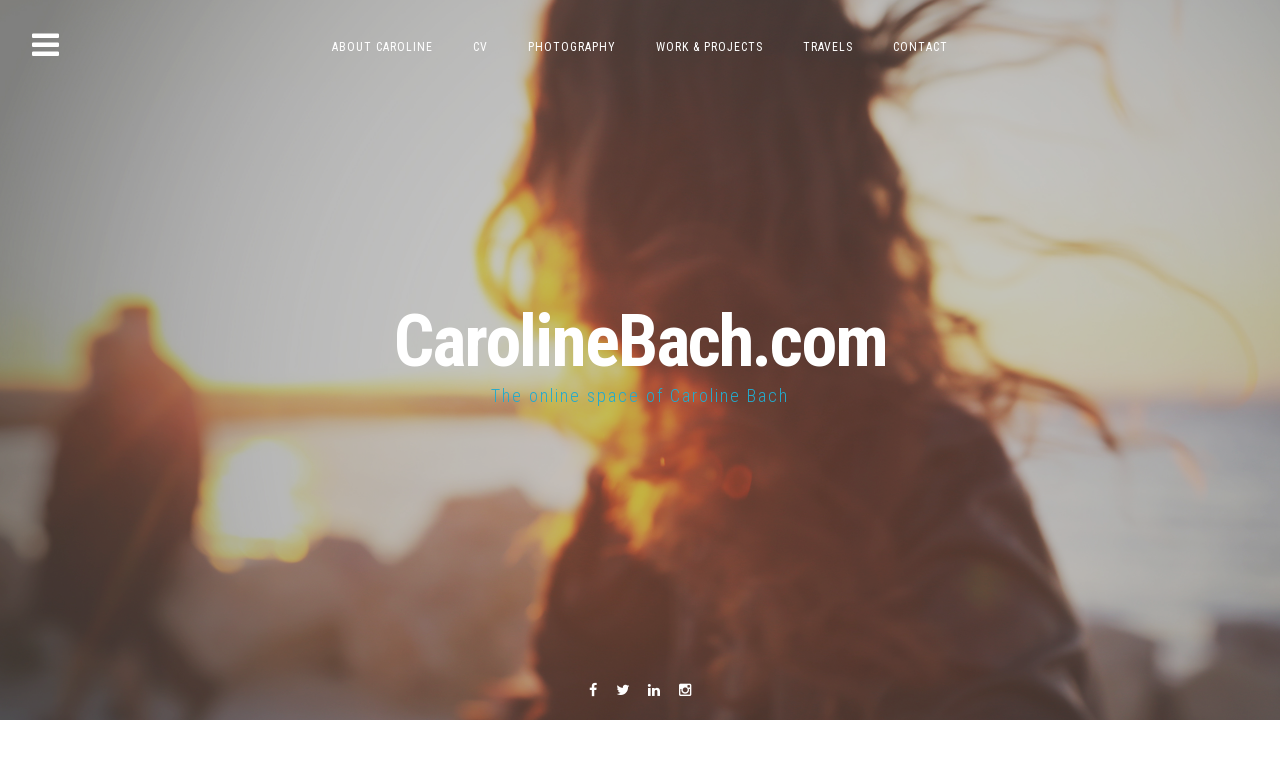

--- FILE ---
content_type: text/html; charset=UTF-8
request_url: https://www.carolinebach.com/2012/10/b2b/
body_size: 31491
content:
<!DOCTYPE html>
<html lang="en-US"
 xmlns:og="http://opengraphprotocol.org/schema/"
 xmlns:fb="http://www.facebook.com/2008/fbml">
<head>
<meta charset="UTF-8">
<meta name="viewport" content="width=device-width, initial-scale=1, maximum-scale=1">
<link rel="profile" href="http://gmpg.org/xfn/11">
<link rel="pingback" href="https://www.carolinebach.com/xmlrpc.php">
<!--[if lt IE 9]>
<script src="https://www.carolinebach.com/wp-content/themes/fortunato/js/html5shiv.min.js" type="text/javascript"></script>
<![endif]-->

<title>b2b vs. transparency &#8211; CarolineBach.com</title>
<meta name='robots' content='max-image-preview:large' />
<link rel='dns-prefetch' href='//secure.gravatar.com' />
<link rel='dns-prefetch' href='//fonts.googleapis.com' />
<link rel='dns-prefetch' href='//v0.wordpress.com' />
<link rel="alternate" type="application/rss+xml" title="CarolineBach.com &raquo; Feed" href="https://www.carolinebach.com/feed/" />
<link rel="alternate" type="application/rss+xml" title="CarolineBach.com &raquo; Comments Feed" href="https://www.carolinebach.com/comments/feed/" />
<link rel="alternate" type="application/rss+xml" title="CarolineBach.com &raquo; b2b vs. transparency Comments Feed" href="https://www.carolinebach.com/2012/10/b2b/feed/" />
<link rel="alternate" title="oEmbed (JSON)" type="application/json+oembed" href="https://www.carolinebach.com/wp-json/oembed/1.0/embed?url=https%3A%2F%2Fwww.carolinebach.com%2F2012%2F10%2Fb2b%2F" />
<link rel="alternate" title="oEmbed (XML)" type="text/xml+oembed" href="https://www.carolinebach.com/wp-json/oembed/1.0/embed?url=https%3A%2F%2Fwww.carolinebach.com%2F2012%2F10%2Fb2b%2F&#038;format=xml" />
		<!-- This site uses the Google Analytics by MonsterInsights plugin v8.1.0 - Using Analytics tracking - https://www.monsterinsights.com/ -->
							<script src="//www.googletagmanager.com/gtag/js?id=UA-9588525-1"  type="text/javascript" data-cfasync="false" async></script>
			<script type="text/javascript" data-cfasync="false">
				var mi_version = '8.1.0';
				var mi_track_user = true;
				var mi_no_track_reason = '';
				
								var disableStrs = [
															'ga-disable-UA-9588525-1',
									];

				/* Function to detect opted out users */
				function __gtagTrackerIsOptedOut() {
					for ( var index = 0; index < disableStrs.length; index++ ) {
						if ( document.cookie.indexOf( disableStrs[ index ] + '=true' ) > -1 ) {
							return true;
						}
					}

					return false;
				}

				/* Disable tracking if the opt-out cookie exists. */
				if ( __gtagTrackerIsOptedOut() ) {
					for ( var index = 0; index < disableStrs.length; index++ ) {
						window[ disableStrs[ index ] ] = true;
					}
				}

				/* Opt-out function */
				function __gtagTrackerOptout() {
					for ( var index = 0; index < disableStrs.length; index++ ) {
						document.cookie = disableStrs[ index ] + '=true; expires=Thu, 31 Dec 2099 23:59:59 UTC; path=/';
						window[ disableStrs[ index ] ] = true;
					}
				}

				if ( 'undefined' === typeof gaOptout ) {
					function gaOptout() {
						__gtagTrackerOptout();
					}
				}
								window.dataLayer = window.dataLayer || [];

				window.MonsterInsightsDualTracker = {
					helpers: {},
					trackers: {},
				};
				if ( mi_track_user ) {
					function __gtagDataLayer() {
						dataLayer.push( arguments );
					}

					function __gtagTracker( type, name, parameters ) {
						if ( type === 'event' ) {
							
															parameters.send_to = monsterinsights_frontend.ua;
								__gtagDataLayer.apply( null, arguments );
													} else {
							__gtagDataLayer.apply( null, arguments );
						}
					}
					__gtagTracker( 'js', new Date() );
					__gtagTracker( 'set', {
						'developer_id.dZGIzZG' : true,
											} );
															__gtagTracker( 'config', 'UA-9588525-1', {"forceSSL":"true"} );
										window.gtag = __gtagTracker;										(
						function () {
							/* https://developers.google.com/analytics/devguides/collection/analyticsjs/ */
							/* ga and __gaTracker compatibility shim. */
							var noopfn = function () {
								return null;
							};
							var newtracker = function () {
								return new Tracker();
							};
							var Tracker = function () {
								return null;
							};
							var p = Tracker.prototype;
							p.get = noopfn;
							p.set = noopfn;
							p.send = function (){
								var args = Array.prototype.slice.call(arguments);
								args.unshift( 'send' );
								__gaTracker.apply(null, args);
							};
							var __gaTracker = function () {
								var len = arguments.length;
								if ( len === 0 ) {
									return;
								}
								var f = arguments[len - 1];
								if ( typeof f !== 'object' || f === null || typeof f.hitCallback !== 'function' ) {
									if ( 'send' === arguments[0] ) {
										var hitConverted, hitObject = false, action;
										if ( 'event' === arguments[1] ) {
											if ( 'undefined' !== typeof arguments[3] ) {
												hitObject = {
													'eventAction': arguments[3],
													'eventCategory': arguments[2],
													'eventLabel': arguments[4],
													'value': arguments[5] ? arguments[5] : 1,
												}
											}
										}
										if ( 'pageview' === arguments[1] ) {
											if ( 'undefined' !== typeof arguments[2] ) {
												hitObject = {
													'eventAction': 'page_view',
													'page_path' : arguments[2],
												}
											}
										}
										if ( typeof arguments[2] === 'object' ) {
											hitObject = arguments[2];
										}
										if ( typeof arguments[5] === 'object' ) {
											Object.assign( hitObject, arguments[5] );
										}
										if ( 'undefined' !== typeof arguments[1].hitType ) {
											hitObject = arguments[1];
											if ( 'pageview' === hitObject.hitType ) {
												hitObject.eventAction = 'page_view';
											}
										}
										if ( hitObject ) {
											action = 'timing' === arguments[1].hitType ? 'timing_complete' : hitObject.eventAction;
											hitConverted = mapArgs( hitObject );
											__gtagTracker( 'event', action, hitConverted );
										}
									}
									return;
								}

								function mapArgs( args ) {
									var arg, hit = {};
									var gaMap = {
										'eventCategory': 'event_category',
										'eventAction': 'event_action',
										'eventLabel': 'event_label',
										'eventValue': 'event_value',
										'nonInteraction': 'non_interaction',
										'timingCategory': 'event_category',
										'timingVar': 'name',
										'timingValue': 'value',
										'timingLabel': 'event_label',
										'page' : 'page_path',
										'location' : 'page_location',
										'title' : 'page_title',
									};
									for ( arg in args ) {
																				if ( ! ( ! args.hasOwnProperty(arg) || ! gaMap.hasOwnProperty(arg) ) ) {
											hit[gaMap[arg]] = args[arg];
										} else {
											hit[arg] = args[arg];
										}
									}
									return hit;
								}

								try {
									f.hitCallback();
								} catch ( ex ) {
								}
							};
							__gaTracker.create = newtracker;
							__gaTracker.getByName = newtracker;
							__gaTracker.getAll = function () {
								return [];
							};
							__gaTracker.remove = noopfn;
							__gaTracker.loaded = true;
							window['__gaTracker'] = __gaTracker;
						}
					)();
									} else {
										console.log( "" );
					( function () {
							function __gtagTracker() {
								return null;
							}
							window['__gtagTracker'] = __gtagTracker;
							window['gtag'] = __gtagTracker;
					} )();
									}
			</script>
				<!-- / Google Analytics by MonsterInsights -->
		<style id='wp-img-auto-sizes-contain-inline-css' type='text/css'>
img:is([sizes=auto i],[sizes^="auto," i]){contain-intrinsic-size:3000px 1500px}
/*# sourceURL=wp-img-auto-sizes-contain-inline-css */
</style>
<link rel='stylesheet' id='pt-cv-public-style-css' href='https://www.carolinebach.com/wp-content/plugins/content-views-query-and-display-post-page/public/assets/css/cv.css?ver=2.4.0.2' type='text/css' media='all' />
<link rel='stylesheet' id='sb_instagram_styles-css' href='https://www.carolinebach.com/wp-content/plugins/instagram-feed/css/sbi-styles.min.css?ver=2.9.3.1' type='text/css' media='all' />
<link rel='stylesheet' id='pmb_common-css' href='https://www.carolinebach.com/wp-content/plugins/print-my-blog/assets/styles/pmb-common.css?ver=1745825043' type='text/css' media='all' />
<style id='wp-emoji-styles-inline-css' type='text/css'>

	img.wp-smiley, img.emoji {
		display: inline !important;
		border: none !important;
		box-shadow: none !important;
		height: 1em !important;
		width: 1em !important;
		margin: 0 0.07em !important;
		vertical-align: -0.1em !important;
		background: none !important;
		padding: 0 !important;
	}
/*# sourceURL=wp-emoji-styles-inline-css */
</style>
<style id='wp-block-library-inline-css' type='text/css'>
:root{--wp-block-synced-color:#7a00df;--wp-block-synced-color--rgb:122,0,223;--wp-bound-block-color:var(--wp-block-synced-color);--wp-editor-canvas-background:#ddd;--wp-admin-theme-color:#007cba;--wp-admin-theme-color--rgb:0,124,186;--wp-admin-theme-color-darker-10:#006ba1;--wp-admin-theme-color-darker-10--rgb:0,107,160.5;--wp-admin-theme-color-darker-20:#005a87;--wp-admin-theme-color-darker-20--rgb:0,90,135;--wp-admin-border-width-focus:2px}@media (min-resolution:192dpi){:root{--wp-admin-border-width-focus:1.5px}}.wp-element-button{cursor:pointer}:root .has-very-light-gray-background-color{background-color:#eee}:root .has-very-dark-gray-background-color{background-color:#313131}:root .has-very-light-gray-color{color:#eee}:root .has-very-dark-gray-color{color:#313131}:root .has-vivid-green-cyan-to-vivid-cyan-blue-gradient-background{background:linear-gradient(135deg,#00d084,#0693e3)}:root .has-purple-crush-gradient-background{background:linear-gradient(135deg,#34e2e4,#4721fb 50%,#ab1dfe)}:root .has-hazy-dawn-gradient-background{background:linear-gradient(135deg,#faaca8,#dad0ec)}:root .has-subdued-olive-gradient-background{background:linear-gradient(135deg,#fafae1,#67a671)}:root .has-atomic-cream-gradient-background{background:linear-gradient(135deg,#fdd79a,#004a59)}:root .has-nightshade-gradient-background{background:linear-gradient(135deg,#330968,#31cdcf)}:root .has-midnight-gradient-background{background:linear-gradient(135deg,#020381,#2874fc)}:root{--wp--preset--font-size--normal:16px;--wp--preset--font-size--huge:42px}.has-regular-font-size{font-size:1em}.has-larger-font-size{font-size:2.625em}.has-normal-font-size{font-size:var(--wp--preset--font-size--normal)}.has-huge-font-size{font-size:var(--wp--preset--font-size--huge)}.has-text-align-center{text-align:center}.has-text-align-left{text-align:left}.has-text-align-right{text-align:right}.has-fit-text{white-space:nowrap!important}#end-resizable-editor-section{display:none}.aligncenter{clear:both}.items-justified-left{justify-content:flex-start}.items-justified-center{justify-content:center}.items-justified-right{justify-content:flex-end}.items-justified-space-between{justify-content:space-between}.screen-reader-text{border:0;clip-path:inset(50%);height:1px;margin:-1px;overflow:hidden;padding:0;position:absolute;width:1px;word-wrap:normal!important}.screen-reader-text:focus{background-color:#ddd;clip-path:none;color:#444;display:block;font-size:1em;height:auto;left:5px;line-height:normal;padding:15px 23px 14px;text-decoration:none;top:5px;width:auto;z-index:100000}html :where(.has-border-color){border-style:solid}html :where([style*=border-top-color]){border-top-style:solid}html :where([style*=border-right-color]){border-right-style:solid}html :where([style*=border-bottom-color]){border-bottom-style:solid}html :where([style*=border-left-color]){border-left-style:solid}html :where([style*=border-width]){border-style:solid}html :where([style*=border-top-width]){border-top-style:solid}html :where([style*=border-right-width]){border-right-style:solid}html :where([style*=border-bottom-width]){border-bottom-style:solid}html :where([style*=border-left-width]){border-left-style:solid}html :where(img[class*=wp-image-]){height:auto;max-width:100%}:where(figure){margin:0 0 1em}html :where(.is-position-sticky){--wp-admin--admin-bar--position-offset:var(--wp-admin--admin-bar--height,0px)}@media screen and (max-width:600px){html :where(.is-position-sticky){--wp-admin--admin-bar--position-offset:0px}}
.has-text-align-justify{text-align:justify;}

/*# sourceURL=wp-block-library-inline-css */
</style><style id='global-styles-inline-css' type='text/css'>
:root{--wp--preset--aspect-ratio--square: 1;--wp--preset--aspect-ratio--4-3: 4/3;--wp--preset--aspect-ratio--3-4: 3/4;--wp--preset--aspect-ratio--3-2: 3/2;--wp--preset--aspect-ratio--2-3: 2/3;--wp--preset--aspect-ratio--16-9: 16/9;--wp--preset--aspect-ratio--9-16: 9/16;--wp--preset--color--black: #000000;--wp--preset--color--cyan-bluish-gray: #abb8c3;--wp--preset--color--white: #ffffff;--wp--preset--color--pale-pink: #f78da7;--wp--preset--color--vivid-red: #cf2e2e;--wp--preset--color--luminous-vivid-orange: #ff6900;--wp--preset--color--luminous-vivid-amber: #fcb900;--wp--preset--color--light-green-cyan: #7bdcb5;--wp--preset--color--vivid-green-cyan: #00d084;--wp--preset--color--pale-cyan-blue: #8ed1fc;--wp--preset--color--vivid-cyan-blue: #0693e3;--wp--preset--color--vivid-purple: #9b51e0;--wp--preset--gradient--vivid-cyan-blue-to-vivid-purple: linear-gradient(135deg,rgb(6,147,227) 0%,rgb(155,81,224) 100%);--wp--preset--gradient--light-green-cyan-to-vivid-green-cyan: linear-gradient(135deg,rgb(122,220,180) 0%,rgb(0,208,130) 100%);--wp--preset--gradient--luminous-vivid-amber-to-luminous-vivid-orange: linear-gradient(135deg,rgb(252,185,0) 0%,rgb(255,105,0) 100%);--wp--preset--gradient--luminous-vivid-orange-to-vivid-red: linear-gradient(135deg,rgb(255,105,0) 0%,rgb(207,46,46) 100%);--wp--preset--gradient--very-light-gray-to-cyan-bluish-gray: linear-gradient(135deg,rgb(238,238,238) 0%,rgb(169,184,195) 100%);--wp--preset--gradient--cool-to-warm-spectrum: linear-gradient(135deg,rgb(74,234,220) 0%,rgb(151,120,209) 20%,rgb(207,42,186) 40%,rgb(238,44,130) 60%,rgb(251,105,98) 80%,rgb(254,248,76) 100%);--wp--preset--gradient--blush-light-purple: linear-gradient(135deg,rgb(255,206,236) 0%,rgb(152,150,240) 100%);--wp--preset--gradient--blush-bordeaux: linear-gradient(135deg,rgb(254,205,165) 0%,rgb(254,45,45) 50%,rgb(107,0,62) 100%);--wp--preset--gradient--luminous-dusk: linear-gradient(135deg,rgb(255,203,112) 0%,rgb(199,81,192) 50%,rgb(65,88,208) 100%);--wp--preset--gradient--pale-ocean: linear-gradient(135deg,rgb(255,245,203) 0%,rgb(182,227,212) 50%,rgb(51,167,181) 100%);--wp--preset--gradient--electric-grass: linear-gradient(135deg,rgb(202,248,128) 0%,rgb(113,206,126) 100%);--wp--preset--gradient--midnight: linear-gradient(135deg,rgb(2,3,129) 0%,rgb(40,116,252) 100%);--wp--preset--font-size--small: 13px;--wp--preset--font-size--medium: 20px;--wp--preset--font-size--large: 36px;--wp--preset--font-size--x-large: 42px;--wp--preset--spacing--20: 0.44rem;--wp--preset--spacing--30: 0.67rem;--wp--preset--spacing--40: 1rem;--wp--preset--spacing--50: 1.5rem;--wp--preset--spacing--60: 2.25rem;--wp--preset--spacing--70: 3.38rem;--wp--preset--spacing--80: 5.06rem;--wp--preset--shadow--natural: 6px 6px 9px rgba(0, 0, 0, 0.2);--wp--preset--shadow--deep: 12px 12px 50px rgba(0, 0, 0, 0.4);--wp--preset--shadow--sharp: 6px 6px 0px rgba(0, 0, 0, 0.2);--wp--preset--shadow--outlined: 6px 6px 0px -3px rgb(255, 255, 255), 6px 6px rgb(0, 0, 0);--wp--preset--shadow--crisp: 6px 6px 0px rgb(0, 0, 0);}:where(.is-layout-flex){gap: 0.5em;}:where(.is-layout-grid){gap: 0.5em;}body .is-layout-flex{display: flex;}.is-layout-flex{flex-wrap: wrap;align-items: center;}.is-layout-flex > :is(*, div){margin: 0;}body .is-layout-grid{display: grid;}.is-layout-grid > :is(*, div){margin: 0;}:where(.wp-block-columns.is-layout-flex){gap: 2em;}:where(.wp-block-columns.is-layout-grid){gap: 2em;}:where(.wp-block-post-template.is-layout-flex){gap: 1.25em;}:where(.wp-block-post-template.is-layout-grid){gap: 1.25em;}.has-black-color{color: var(--wp--preset--color--black) !important;}.has-cyan-bluish-gray-color{color: var(--wp--preset--color--cyan-bluish-gray) !important;}.has-white-color{color: var(--wp--preset--color--white) !important;}.has-pale-pink-color{color: var(--wp--preset--color--pale-pink) !important;}.has-vivid-red-color{color: var(--wp--preset--color--vivid-red) !important;}.has-luminous-vivid-orange-color{color: var(--wp--preset--color--luminous-vivid-orange) !important;}.has-luminous-vivid-amber-color{color: var(--wp--preset--color--luminous-vivid-amber) !important;}.has-light-green-cyan-color{color: var(--wp--preset--color--light-green-cyan) !important;}.has-vivid-green-cyan-color{color: var(--wp--preset--color--vivid-green-cyan) !important;}.has-pale-cyan-blue-color{color: var(--wp--preset--color--pale-cyan-blue) !important;}.has-vivid-cyan-blue-color{color: var(--wp--preset--color--vivid-cyan-blue) !important;}.has-vivid-purple-color{color: var(--wp--preset--color--vivid-purple) !important;}.has-black-background-color{background-color: var(--wp--preset--color--black) !important;}.has-cyan-bluish-gray-background-color{background-color: var(--wp--preset--color--cyan-bluish-gray) !important;}.has-white-background-color{background-color: var(--wp--preset--color--white) !important;}.has-pale-pink-background-color{background-color: var(--wp--preset--color--pale-pink) !important;}.has-vivid-red-background-color{background-color: var(--wp--preset--color--vivid-red) !important;}.has-luminous-vivid-orange-background-color{background-color: var(--wp--preset--color--luminous-vivid-orange) !important;}.has-luminous-vivid-amber-background-color{background-color: var(--wp--preset--color--luminous-vivid-amber) !important;}.has-light-green-cyan-background-color{background-color: var(--wp--preset--color--light-green-cyan) !important;}.has-vivid-green-cyan-background-color{background-color: var(--wp--preset--color--vivid-green-cyan) !important;}.has-pale-cyan-blue-background-color{background-color: var(--wp--preset--color--pale-cyan-blue) !important;}.has-vivid-cyan-blue-background-color{background-color: var(--wp--preset--color--vivid-cyan-blue) !important;}.has-vivid-purple-background-color{background-color: var(--wp--preset--color--vivid-purple) !important;}.has-black-border-color{border-color: var(--wp--preset--color--black) !important;}.has-cyan-bluish-gray-border-color{border-color: var(--wp--preset--color--cyan-bluish-gray) !important;}.has-white-border-color{border-color: var(--wp--preset--color--white) !important;}.has-pale-pink-border-color{border-color: var(--wp--preset--color--pale-pink) !important;}.has-vivid-red-border-color{border-color: var(--wp--preset--color--vivid-red) !important;}.has-luminous-vivid-orange-border-color{border-color: var(--wp--preset--color--luminous-vivid-orange) !important;}.has-luminous-vivid-amber-border-color{border-color: var(--wp--preset--color--luminous-vivid-amber) !important;}.has-light-green-cyan-border-color{border-color: var(--wp--preset--color--light-green-cyan) !important;}.has-vivid-green-cyan-border-color{border-color: var(--wp--preset--color--vivid-green-cyan) !important;}.has-pale-cyan-blue-border-color{border-color: var(--wp--preset--color--pale-cyan-blue) !important;}.has-vivid-cyan-blue-border-color{border-color: var(--wp--preset--color--vivid-cyan-blue) !important;}.has-vivid-purple-border-color{border-color: var(--wp--preset--color--vivid-purple) !important;}.has-vivid-cyan-blue-to-vivid-purple-gradient-background{background: var(--wp--preset--gradient--vivid-cyan-blue-to-vivid-purple) !important;}.has-light-green-cyan-to-vivid-green-cyan-gradient-background{background: var(--wp--preset--gradient--light-green-cyan-to-vivid-green-cyan) !important;}.has-luminous-vivid-amber-to-luminous-vivid-orange-gradient-background{background: var(--wp--preset--gradient--luminous-vivid-amber-to-luminous-vivid-orange) !important;}.has-luminous-vivid-orange-to-vivid-red-gradient-background{background: var(--wp--preset--gradient--luminous-vivid-orange-to-vivid-red) !important;}.has-very-light-gray-to-cyan-bluish-gray-gradient-background{background: var(--wp--preset--gradient--very-light-gray-to-cyan-bluish-gray) !important;}.has-cool-to-warm-spectrum-gradient-background{background: var(--wp--preset--gradient--cool-to-warm-spectrum) !important;}.has-blush-light-purple-gradient-background{background: var(--wp--preset--gradient--blush-light-purple) !important;}.has-blush-bordeaux-gradient-background{background: var(--wp--preset--gradient--blush-bordeaux) !important;}.has-luminous-dusk-gradient-background{background: var(--wp--preset--gradient--luminous-dusk) !important;}.has-pale-ocean-gradient-background{background: var(--wp--preset--gradient--pale-ocean) !important;}.has-electric-grass-gradient-background{background: var(--wp--preset--gradient--electric-grass) !important;}.has-midnight-gradient-background{background: var(--wp--preset--gradient--midnight) !important;}.has-small-font-size{font-size: var(--wp--preset--font-size--small) !important;}.has-medium-font-size{font-size: var(--wp--preset--font-size--medium) !important;}.has-large-font-size{font-size: var(--wp--preset--font-size--large) !important;}.has-x-large-font-size{font-size: var(--wp--preset--font-size--x-large) !important;}
/*# sourceURL=global-styles-inline-css */
</style>

<style id='classic-theme-styles-inline-css' type='text/css'>
/*! This file is auto-generated */
.wp-block-button__link{color:#fff;background-color:#32373c;border-radius:9999px;box-shadow:none;text-decoration:none;padding:calc(.667em + 2px) calc(1.333em + 2px);font-size:1.125em}.wp-block-file__button{background:#32373c;color:#fff;text-decoration:none}
/*# sourceURL=/wp-includes/css/classic-themes.min.css */
</style>
<link rel='stylesheet' id='contact-form-7-css' href='https://www.carolinebach.com/wp-content/plugins/contact-form-7/includes/css/styles.css?ver=5.4.2' type='text/css' media='all' />
<link rel='stylesheet' id='fortunato-style-css' href='https://www.carolinebach.com/wp-content/themes/fortunato/style.css?ver=6.9' type='text/css' media='all' />
<link rel='stylesheet' id='font-awesome-css' href='https://www.carolinebach.com/wp-content/themes/fortunato/css/font-awesome.min.css?ver=6.9' type='text/css' media='all' />
<link rel='stylesheet' id='fortunato-googlefonts-css' href='https://fonts.googleapis.com/css?family=Roboto+Condensed%3A300%2C400%2C700&#038;ver=6.9' type='text/css' media='all' />
<link rel='stylesheet' id='jetpack_css-css' href='https://www.carolinebach.com/wp-content/plugins/jetpack/css/jetpack.css?ver=10.1.2' type='text/css' media='all' />
<script type="text/javascript" id="jetpack_related-posts-js-extra">
/* <![CDATA[ */
var related_posts_js_options = {"post_heading":"h4"};
//# sourceURL=jetpack_related-posts-js-extra
/* ]]> */
</script>
<script type="text/javascript" src="https://www.carolinebach.com/wp-content/plugins/jetpack/_inc/build/related-posts/related-posts.min.js?ver=20210604" id="jetpack_related-posts-js"></script>
<script type="text/javascript" id="monsterinsights-frontend-script-js-extra">
/* <![CDATA[ */
var monsterinsights_frontend = {"js_events_tracking":"true","download_extensions":"pdf,docx,pptx,xlsx","inbound_paths":"[]","home_url":"https://www.carolinebach.com","hash_tracking":"false","ua":"UA-9588525-1","v4_id":""};
//# sourceURL=monsterinsights-frontend-script-js-extra
/* ]]> */
</script>
<script type="text/javascript" src="https://www.carolinebach.com/wp-content/plugins/google-analytics-for-wordpress/assets/js/frontend-gtag.min.js?ver=8.1.0" id="monsterinsights-frontend-script-js"></script>
<script type="text/javascript" src="https://www.carolinebach.com/wp-includes/js/jquery/jquery.min.js?ver=3.7.1" id="jquery-core-js"></script>
<script type="text/javascript" src="https://www.carolinebach.com/wp-includes/js/jquery/jquery-migrate.min.js?ver=3.4.1" id="jquery-migrate-js"></script>
<link rel="https://api.w.org/" href="https://www.carolinebach.com/wp-json/" /><link rel="alternate" title="JSON" type="application/json" href="https://www.carolinebach.com/wp-json/wp/v2/posts/6933" /><link rel="EditURI" type="application/rsd+xml" title="RSD" href="https://www.carolinebach.com/xmlrpc.php?rsd" />
<meta name="generator" content="WordPress 6.9" />
<link rel="canonical" href="https://www.carolinebach.com/2012/10/b2b/" />
<link rel='shortlink' href='https://wp.me/s6NYrK-b2b' />
<meta property="og:site_name" content="CarolineBach.com" />
<meta property="og:title" content="b2b vs. transparency" />
<meta property="og:url" content="https://www.carolinebach.com/2012/10/b2b/" />
<meta property="og:description" content="I guess that excellent colleagues pep-talking me via Skype while others send me love via Whatsapp is really reason enough to shake those irrationally blue feelings off and get back to business. &amp;#8230;anyhow &amp;#8211; it&amp;#8217;s already Friday. Damn it, I&amp;#8217;m so transparent that I don&amp;#8217;t even need to say anything before people start telling me..." />
<meta property="og:type" content="article" />
<meta name="google-site-verification" content="qcKSc77Eg3c6KNfZtJk8vEP-H7tSS-ze6FABHA3OyY0" /><style type='text/css'>img#wpstats{display:none}</style>
			<style type="text/css">
				
				
				
					.site-header,
			blockquote::before,
			a,
			.site-social a:hover,
			.comment-reply-title {
				color: #24aacc;
			}
			button,
			input[type="button"],
			input[type="reset"],
			input[type="submit"],
			#wp-calendar > caption,
			.cat-links a, .tagcloud a,
			.read-link a, .site-main .pagination .nav-links a,
			.page-links > a {
				background: #24aacc;
			}
			blockquote {
				border-left: 3px solid #24aacc;
				border-right: 1px solid #24aacc;
			}
			input[type="text"]:focus,
			input[type="email"]:focus,
			input[type="url"]:focus,
			input[type="password"]:focus,
			input[type="search"]:focus,
			textarea:focus,
			#wp-calendar tbody td#today {
				border: 1px solid #24aacc;
			}
			.main-navigation ul li:hover > a, 
			.main-navigation ul li.focus > a, 
			.main-navigation li.current-menu-item > a, 
			.main-navigation li.current-menu-parent > a, 
			.main-navigation li.current-page-ancestor > a,
			.main-navigation .current_page_item > a, 
			.main-navigation .current_page_parent > a {
				border-top: 2px solid #24aacc;
			}
			@media screen and (max-width: 768px) {
				.main-navigation.toggled .menu-toggle {
					background: #24aacc;
				}
			}
			</style>
	<style type="text/css">.recentcomments a{display:inline !important;padding:0 !important;margin:0 !important;}</style>
<!-- Jetpack Open Graph Tags -->
<meta property="og:type" content="article" />
<meta property="og:title" content="b2b vs. transparency" />
<meta property="og:url" content="https://www.carolinebach.com/2012/10/b2b/" />
<meta property="og:description" content="I guess that excellent colleagues pep-talking me via Skype while others send me love via Whatsapp is really reason enough to shake those irrationally blue feelings off and get back to business. &amp;#8…" />
<meta property="article:published_time" content="2012-10-19T07:32:05+00:00" />
<meta property="article:modified_time" content="2012-11-14T16:24:31+00:00" />
<meta property="og:site_name" content="CarolineBach.com" />
<meta property="og:image" content="https://s0.wp.com/i/blank.jpg" />
<meta property="og:locale" content="en_US" />
<meta name="twitter:text:title" content="b2b vs. transparency" />
<meta name="twitter:card" content="summary" />

<!-- End Jetpack Open Graph Tags -->
<meta data-pso-pv="1.2.0" data-pso-pt="singlePost" data-pso-th="5a761dbe864201de88a843bae0a5d5cc"><script async src="//pagead2.googlesyndication.com/pagead/js/adsbygoogle.js"></script><script pagespeed_no_defer="" data-pso-version="20170502_060509">window.dynamicgoogletags={config:[]};dynamicgoogletags.config=["ca-pub-9512278713238106",[[[["DIV",null,null,["nav-links"]],["10px","10px",1],3,[1],"5615850474",0,null,null,8]]],[[[],[],[]]],"WordPressSinglePost","8708917676",null,0.01,null,[null,1209600000],0.01,0,null,null,"http://www.carolinebach.com"];(function(){var h=this,aa=function(a){var b=typeof a;if("object"==b)if(a){if(a instanceof Array)return"array";if(a instanceof Object)return b;var c=Object.prototype.toString.call(a);if("[object Window]"==c)return"object";if("[object Array]"==c||"number"==typeof a.length&&"undefined"!=typeof a.splice&&"undefined"!=typeof a.propertyIsEnumerable&&!a.propertyIsEnumerable("splice"))return"array";if("[object Function]"==c||"undefined"!=typeof a.call&&"undefined"!=typeof a.propertyIsEnumerable&&!a.propertyIsEnumerable("call"))return"function"}else return"null";
else if("function"==b&&"undefined"==typeof a.call)return"object";return b},p=function(a){return"number"==typeof a},ba=function(a,b){var c=Array.prototype.slice.call(arguments,1);return function(){var b=c.slice();b.push.apply(b,arguments);return a.apply(this,b)}},r=function(a,b){function c(){}c.prototype=b.prototype;a.Sa=b.prototype;a.prototype=new c;a.prototype.constructor=a;a.Ua=function(a,c,f){for(var d=Array(arguments.length-2),e=2;e<arguments.length;e++)d[e-2]=arguments[e];return b.prototype[c].apply(a,
d)}};var ca=document,da=window;var ea=String.prototype.trim?function(a){return a.trim()}:function(a){return a.replace(/^[\s\xa0]+|[\s\xa0]+$/g,"")},fa=function(a,b){return a<b?-1:a>b?1:0},ga=function(a){return String(a).replace(/\-([a-z])/g,function(a,c){return c.toUpperCase()})};var ha=Array.prototype.forEach?function(a,b,c){Array.prototype.forEach.call(a,b,c)}:function(a,b,c){for(var d=a.length,e="string"==typeof a?a.split(""):a,f=0;f<d;f++)f in e&&b.call(c,e[f],f,a)};var t;a:{var ia=h.navigator;if(ia){var ja=ia.userAgent;if(ja){t=ja;break a}}t=""}var v=function(a){return-1!=t.indexOf(a)};var ka=function(a){ka[" "](a);return a};ka[" "]=function(){};var ma=function(a,b){var c=la;Object.prototype.hasOwnProperty.call(c,a)||(c[a]=b(a))};var na=v("Opera"),w=v("Trident")||v("MSIE"),oa=v("Edge"),pa=v("Gecko")&&!(-1!=t.toLowerCase().indexOf("webkit")&&!v("Edge"))&&!(v("Trident")||v("MSIE"))&&!v("Edge"),qa=-1!=t.toLowerCase().indexOf("webkit")&&!v("Edge"),ra=function(){var a=h.document;return a?a.documentMode:void 0},sa;
a:{var ta="",ua=function(){var a=t;if(pa)return/rv\:([^\);]+)(\)|;)/.exec(a);if(oa)return/Edge\/([\d\.]+)/.exec(a);if(w)return/\b(?:MSIE|rv)[: ]([^\);]+)(\)|;)/.exec(a);if(qa)return/WebKit\/(\S+)/.exec(a);if(na)return/(?:Version)[ \/]?(\S+)/.exec(a)}();ua&&(ta=ua?ua[1]:"");if(w){var va=ra();if(null!=va&&va>parseFloat(ta)){sa=String(va);break a}}sa=ta}
var wa=sa,la={},xa=function(a){ma(a,function(){for(var b=0,c=ea(String(wa)).split("."),d=ea(String(a)).split("."),e=Math.max(c.length,d.length),f=0;0==b&&f<e;f++){var g=c[f]||"",k=d[f]||"";do{g=/(\d*)(\D*)(.*)/.exec(g)||["","","",""];k=/(\d*)(\D*)(.*)/.exec(k)||["","","",""];if(0==g[0].length&&0==k[0].length)break;b=fa(0==g[1].length?0:parseInt(g[1],10),0==k[1].length?0:parseInt(k[1],10))||fa(0==g[2].length,0==k[2].length)||fa(g[2],k[2]);g=g[3];k=k[3]}while(0==b)}return 0<=b})},ya;var za=h.document;
ya=za&&w?ra()||("CSS1Compat"==za.compatMode?parseInt(wa,10):5):void 0;var Aa;if(!(Aa=!pa&&!w)){var Ba;if(Ba=w)Ba=9<=Number(ya);Aa=Ba}Aa||pa&&xa("1.9.1");w&&xa("9");var x=function(a,b,c,d){this.top=a;this.right=b;this.bottom=c;this.left=d};x.prototype.floor=function(){this.top=Math.floor(this.top);this.right=Math.floor(this.right);this.bottom=Math.floor(this.bottom);this.left=Math.floor(this.left);return this};var Da=function(){var a=Ca;try{var b;if(b=!!a&&null!=a.location.href)a:{try{ka(a.foo);b=!0;break a}catch(c){}b=!1}return b}catch(c){return!1}},Ea=function(a,b){for(var c in a)Object.prototype.hasOwnProperty.call(a,c)&&b.call(void 0,a[c],c,a)};var Fa=function(){var a=!1;try{var b=Object.defineProperty({},"passive",{get:function(){a=!0}});h.addEventListener("test",null,b)}catch(c){}return a}();var Ga=function(a){h.google_image_requests||(h.google_image_requests=[]);var b=h.document.createElement("img");b.src=a;h.google_image_requests.push(b)};var Ha=!!window.google_async_iframe_id,Ca=Ha&&window.parent||window;var Ia=function(a,b,c,d,e){this.ma=c||4E3;this.H=a||"&";this.ya=b||",$";this.T=void 0!==d?d:"trn";this.Ta=e||null;this.xa=!1;this.V={};this.Ka=0;this.L=[]},Ka=function(a,b,c,d,e){var f=[];Ea(a,function(a,k){(a=Ja(a,b,c,d,e))&&f.push(k+"="+a)});return f.join(b)},Ja=function(a,b,c,d,e){if(null==a)return"";b=b||"&";c=c||",$";"string"==typeof c&&(c=c.split(""));if(a instanceof Array){if(d=d||0,d<c.length){for(var f=[],g=0;g<a.length;g++)f.push(Ja(a[g],b,c,d+1,e));return f.join(c[d])}}else if("object"==
typeof a)return e=e||0,2>e?encodeURIComponent(Ka(a,b,c,d,e+1)):"...";return encodeURIComponent(String(a))},Ma=function(a,b,c,d){b=b+"//"+c+d;var e=La(a)-d.length-0;if(0>e)return"";a.L.sort(function(a,b){return a-b});d=null;c="";for(var f=0;f<a.L.length;f++)for(var g=a.L[f],k=a.V[g],m=0;m<k.length;m++){if(!e){d=null==d?g:d;break}var l=Ka(k[m],a.H,a.ya);if(l){l=c+l;if(e>=l.length){e-=l.length;b+=l;c=a.H;break}else a.xa&&(c=e,l[c-1]==a.H&&--c,b+=l.substr(0,c),c=a.H,e=0);d=null==d?g:d}}f="";a.T&&null!=
d&&(f=c+a.T+"="+(a.Ta||d));return b+f+""},La=function(a){if(!a.T)return a.ma;var b=1,c;for(c in a.V)b=c.length>b?c.length:b;return a.ma-a.T.length-b-a.H.length-1};var Pa=function(a,b,c,d){var e=Na;if((c?e.Qa:Math.random())<(d||e.Ba))try{if(b instanceof Ia)var f=b;else f=new Ia,Ea(b,function(a,b){var c=f,d=c.Ka++,e={};e[b]=a;a=[e];c.L.push(d);c.V[d]=a});var g=Ma(f,e.Na,e.Da,e.Ma+a+"&");g&&Ga(g)}catch(k){}};var Qa=function(a,b){this.events=[];this.Z=b||h;var c=null;b&&(b.google_js_reporting_queue=b.google_js_reporting_queue||[],this.events=b.google_js_reporting_queue,c=b.google_measure_js_timing);this.ja=null!=c?c:Math.random()<a;a:{try{var d=(this.Z||h).top.location.hash;if(d){var e=d.match(/\bdeid=([\d,]+)/);var f=e&&e[1]||"";break a}}catch(g){}f=""}a=f;b=this.Z.performance;this.sa=!!(b&&b.mark&&b.clearMarks&&a.indexOf&&0<a.indexOf("1337"))};
Qa.prototype.disable=function(){this.sa&&ha(this.events,this.Aa,this);this.events.length=0;this.ja=!1};Qa.prototype.Aa=function(a){if(a&&this.sa){var b=this.Z.performance;b.clearMarks("goog_"+a.uniqueId+"_start");b.clearMarks("goog_"+a.uniqueId+"_end")}};var Na,y;if(Ha&&!Da()){var Ra="."+ca.domain;try{for(;2<Ra.split(".").length&&!Da();)ca.domain=Ra=Ra.substr(Ra.indexOf(".")+1),Ca=window.parent}catch(a){}Da()||(Ca=window)}y=Ca;var Sa=new Qa(1,y);Na=new function(){this.Na="http:"===da.location.protocol?"http:":"https:";this.Da="pagead2.googlesyndication.com";this.Ma="/pagead/gen_204?id=";this.Ba=.01;this.Qa=Math.random()};
if("complete"==y.document.readyState)y.google_measure_js_timing||Sa.disable();else if(Sa.ja){var Ta=function(){y.google_measure_js_timing||Sa.disable()};y.addEventListener?y.addEventListener("load",Ta,Fa?void 0:!1):y.attachEvent&&y.attachEvent("onload",Ta)};var z=function(){},Ua="function"==typeof Uint8Array,B=function(a,b,c){a.a=null;b||(b=[]);a.Wa=void 0;a.M=-1;a.l=b;a:{if(a.l.length){b=a.l.length-1;var d=a.l[b];if(d&&"object"==typeof d&&"array"!=aa(d)&&!(Ua&&d instanceof Uint8Array)){a.R=b-a.M;a.G=d;break a}}a.R=Number.MAX_VALUE}a.Va={};if(c)for(b=0;b<c.length;b++)d=c[b],d<a.R?(d+=a.M,a.l[d]=a.l[d]||A):a.G[d]=a.G[d]||A},A=[],C=function(a,b){if(b<a.R){b+=a.M;var c=a.l[b];return c===A?a.l[b]=[]:c}c=a.G[b];return c===A?a.G[b]=[]:c},Wa=function(a){a=
C(Va,a);return null==a?a:+a},D=function(a,b,c){b<a.R?a.l[b+a.M]=c:a.G[b]=c},E=function(a,b,c){a.a||(a.a={});if(!a.a[c]){var d=C(a,c);d&&(a.a[c]=new b(d))}return a.a[c]},F=function(a,b,c){a.a||(a.a={});if(!a.a[c]){for(var d=C(a,c),e=[],f=0;f<d.length;f++)e[f]=new b(d[f]);a.a[c]=e}b=a.a[c];b==A&&(b=a.a[c]=[]);return b},Xa=function(a,b,c){a.a||(a.a={});c=c||[];for(var d=[],e=0;e<c.length;e++)d[e]=G(c[e]);a.a[b]=c;D(a,b,d)},Ya=function(a){if(a.a)for(var b in a.a){var c=a.a[b];if("array"==aa(c))for(var d=
0;d<c.length;d++)c[d]&&G(c[d]);else c&&G(c)}},G=function(a){Ya(a);return a.l};z.prototype.toString=function(){Ya(this);return this.l.toString()};var Za=function(a){var b;if("array"==aa(a)){for(var c=Array(a.length),d=0;d<a.length;d++)null!=(b=a[d])&&(c[d]="object"==typeof b?Za(b):b);return c}if(Ua&&a instanceof Uint8Array)return new Uint8Array(a);c={};for(d in a)null!=(b=a[d])&&(c[d]="object"==typeof b?Za(b):b);return c};var H=function(a){this.oa={};this.oa.c=a;this.o=[];this.u=null;this.v=[];this.fa=0};H.prototype.g=function(a){for(var b=0;b<this.o.length;b++)if(this.o[b]==a)return this;this.o.push(a);return this};var $a=function(a,b){a.u=a.u?a.u:b;return a};H.prototype.C=function(a){for(var b=0;b<this.v.length;b++)if(this.v[b]==a)return this;this.v.push(a);return this};
H.prototype.getData=function(a){var b=this.oa,c={};for(d in b)c[d]=b[d];0<this.fa&&(c.t=this.fa);c.err=this.o.join();c.warn=this.v.join();if(this.u){c.excp_n=this.u.name;c.excp_m=this.u.message&&this.u.message.substring(0,512);if(b=this.u.stack){var d=this.u.stack;try{-1==d.indexOf("")&&(d="\n"+d);for(var e;d!=e;)e=d,d=d.replace(/((https?:\/..*\/)[^\/:]*:\d+(?:.|\n)*)\2/,"$1");b=d.replace(/\n */g,"\n")}catch(f){b=""}}c.excp_s=b}c.w=0<a.innerWidth?a.innerWidth:null;c.h=0<a.innerHeight?a.innerHeight:
null;return c};var bb=function(a,b){ab(a,a.Ga,a.X,b)},ab=function(a,b,c,d){var e=d.u;d=d.getData(a.K);a.Ia?(d.type=b,a.K.console.log(d),e&&a.K.console.error(e)):0<c&&(d.r=c,Pa(b,d,"jserror"!=b,c))};var I=function(a){return a.dynamicgoogletags=a.dynamicgoogletags||{}};var J=function(a){B(this,a,cb)};r(J,z);var cb=[4];J.prototype.getId=function(){return C(this,3)};var K=function(a){B(this,a,null)};r(K,z);var db=function(a){B(this,a,null)};r(db,z);var L=function(a){return E(a,J,1)},M=function(a){B(this,a,eb)};r(M,z);var eb=[1];M.prototype.i=function(){return F(this,db,1)};M.prototype.qa=function(a){Xa(this,1,a)};var N=function(a){B(this,a,fb)};r(N,z);var fb=[2],gb=function(a){B(this,a,null)};r(gb,z);N.prototype.la=function(){return C(this,3)};N.prototype.ra=function(a){D(this,3,a)};var O=function(a){B(this,a,hb)};r(O,z);var hb=[1,2,3];O.prototype.i=function(){return F(this,db,2)};
O.prototype.qa=function(a){Xa(this,2,a)};var P=function(a){B(this,a,ib)};r(P,z);var ib=[3],jb=function(a){B(this,a,null)};r(jb,z);P.prototype.A=function(){return C(this,1)};P.prototype.D=function(){return E(this,M,2)};P.prototype.O=function(){return C(this,4)};P.prototype.la=function(){return C(this,5)};P.prototype.ra=function(a){D(this,5,a)};P.prototype.N=function(){return E(this,jb,9)};var kb=function(a){this.m=a;this.ua=[]};kb.prototype.f=function(){return 0<F(this.m,O,3).length?F(this.m,O,3)[0]:null};var lb=function(a){var b=["adsbygoogle-placeholder"];a=a.className?a.className.split(/\s+/):[];for(var c={},d=0;d<a.length;++d)c[a[d]]=!0;for(d=0;d<b.length;++d)if(!c[b[d]])return!1;return!0};var mb=function(a,b){for(var c=0;c<b.length;c++){var d=b[c],e=ga(d.Xa);a[e]=d.value}},pb=function(a,b){var c=nb;b.setAttribute("data-adsbygoogle-status","reserved");b={element:b};(c=c&&c.Oa)&&(b.params=c);ob(a).push(b)},ob=function(a){return a.adsbygoogle=a.adsbygoogle||[]};var qb=function(a,b){if(!a)return!1;a=b.getComputedStyle?b.getComputedStyle(a,null):a.currentStyle;if(!a)return!1;a=a.cssFloat||a.styleFloat;return"left"==a||"right"==a},rb=function(a){for(a=a.previousSibling;a&&1!=a.nodeType;)a=a.previousSibling;return a?a:null},sb=function(a){return!!a.nextSibling||!!a.parentNode&&sb(a.parentNode)};var tb=function(a,b){var c=a.length;if(null!=c)for(var d=0;d<c;d++)b.call(void 0,a[d],d)};var ub=function(a,b,c,d){this.na=a;this.aa=b;this.ba=c;this.P=d};ub.prototype.query=function(a){var b=[];try{b=a.querySelectorAll(this.na)}catch(f){}if(!b.length)return[];a=b;b=a.length;if(0<b){for(var c=Array(b),d=0;d<b;d++)c[d]=a[d];a=c}else a=[];a=vb(this,a);p(this.aa)&&(b=this.aa,0>b&&(b+=a.length),a=0<=b&&b<a.length?[a[b]]:[]);if(p(this.ba)){b=[];for(c=0;c<a.length;c++){var d=wb(a[c]),e=this.ba;0>e&&(e+=d.length);0<=e&&e<d.length&&b.push(d[e])}a=b}return a};
ub.prototype.toString=function(){return JSON.stringify({nativeQuery:this.na,occurrenceIndex:this.aa,paragraphIndex:this.ba,ignoreMode:this.P})};
var vb=function(a,b){if(null==a.P)return b;switch(a.P){case 1:return b.slice(1);case 2:return b.slice(0,b.length-1);case 3:return b.slice(1,b.length-1);case 0:return b;default:throw Error("Unknown ignore mode: "+a.P);}},wb=function(a){var b=[];tb(a.getElementsByTagName("p"),function(a){100<=xb(a)&&b.push(a)});return b},xb=function(a){if(3==a.nodeType)return a.length;if(1!=a.nodeType||"SCRIPT"==a.tagName)return 0;var b=0;tb(a.childNodes,function(a){b+=xb(a)});return b},yb=function(a){return 0==a.length||
isNaN(a[0])?a:"\\"+(30+parseInt(a[0],10))+" "+a.substring(1)};var zb=function(a,b){var c=0,d=C(a,6);if(void 0!==d)switch(d){case 0:c=1;break;case 1:c=2;break;case 2:c=3}var d=null,e=C(a,7);if(C(a,1)||a.getId()||0<C(a,4).length){var f=a.getId(),g=C(a,1),e=C(a,4),d=C(a,2);a=C(a,5);var k="";g&&(k+=g);f&&(k+="#"+yb(f));if(e)for(f=0;f<e.length;f++)k+="."+yb(e[f]);d=(e=k)?new ub(e,d,a,c):null}else e&&(d=new ub(e,C(a,2),C(a,5),c));return d?d.query(b):[]},Ab=function(a,b){if(a==b)return!0;if(!a||!b||C(a,1)!=C(b,1)||C(a,2)!=C(b,2)||a.getId()!=b.getId()||C(a,7)!=C(b,
7)||C(a,5)!=C(b,5)||C(a,6)!=C(b,6))return!1;a=C(a,4);b=C(b,4);if(a||b)if(a&&b&&a.length==b.length)for(var c=0;c<a.length;c++){if(a[c]!=b[c])return!1}else return!1;return!0};var Bb=function(a){a=a.document;return("CSS1Compat"==a.compatMode?a.documentElement:a.body)||{}},Cb=function(a){return void 0===a.pageYOffset?(a.document.documentElement||a.document.body.parentNode||a.document.body).scrollTop:a.pageYOffset};var Db=function(a,b){b=L(b);if(!b)return null;a=zb(b,a);return 0<a.length?a[0]:null},Fb=function(a,b){b=Eb(a,b,!0);return p(b)&&!(b<=Bb(a).clientHeight)},Gb=function(a,b){return a.body?b-a.body.getBoundingClientRect().top:b},Eb=function(a,b,c){if(!c||!p(C(b,8))){var d=Db(a.document,b);if(d){var e=null!=E(b,K,2)?C(E(b,K,2),3):void 0;c=a.document.createElement("div");c.className="googlepublisherpluginad";var f=c.style;f.textAlign="center";f.width="100%";f.height="0px";f.clear=e?"both":"none";Hb(c,d,
C(b,3));d=c.getBoundingClientRect().top+Cb(a);c.parentNode.removeChild(c);D(b,8,d)}}b=C(b,8);return p(b)?b-Cb(a):null},Ib={0:0,1:1,2:2,3:3},Jb={0:"auto",1:"horizontal",2:"vertical",3:"rectangle"},Kb=function(a,b){a.sort(function(a,d){a=Eb(b,a,!0);a=p(a)?a:Number.POSITIVE_INFINITY;d=Eb(b,d,!0);d=p(d)?d:Number.POSITIVE_INFINITY;return a-d})},Hb=function(a,b,c){switch(Ib[c]){case 0:b.parentNode&&b.parentNode.insertBefore(a,b);break;case 3:if(c=b.parentNode){var d=b.nextSibling;if(d&&d.parentNode!=c)for(;d&&
8==d.nodeType;)d=d.nextSibling;c.insertBefore(a,d)}break;case 1:b.insertBefore(a,b.firstChild);break;case 2:b.appendChild(a)}if(1!=b.nodeType?0:"INS"==b.tagName&&lb(b))b.style.display="block"};var nb=new function(){this.ia="googlepublisherpluginad";this.Oa={google_tag_origin:"pso"}},Q=function(a){this.b=a;this.j=[];this.ea=0;this.o=[];this.v=[];this.Y=null;this.pa=!1},Lb=function(a,b){a=E(a.f(),J,4);if(!(a&&b&&C(b,1)==C(a,1)&&b.getId()==a.getId()&&p(C(b,2))&&p(C(b,5))))return!1;a=C(a,4);b=C(b,4);if(a.length!=b.length)return!1;for(var c=0;c<a.length;++c)if(b[c]!=a[c])return!1;return!0},Mb=function(a){var b=p(void 0)?void 0:20;var c=a.f();var d=c.i(),e=E(c,J,4);if(!(a.pa||0>=b)&&e&&0!=zb(e,
a.b.document).length){a.pa=!0;for(var f=[],g=0;g<d.length;++g){var k=d[g];var m=L(k);Lb(a,m)&&(c=C(m,2),m=C(m,5),null!=c&&null!=m&&0<=c&&0<=m&&(!f[c]||C(L(f[c]),5)<m)&&(f[c]=k))}m=0;d=zb(e,a.b.document);for(c=0;c<f.length&&m<b;++c){var e=m,g=a,l=d[c],k=f[c];m=b-m;var u=g.f().i(),q=0;if(l&&k){l=wb(l).length;switch(C(L(k),6)){case 0:case 1:--l;break;case 2:l-=2}for(var n=C(L(k),5)+1;n<l&&q<m;++n){var Oa=new k.constructor(Za(G(k))),Hc=L(Oa);D(Hc,5,n);u.push(Oa);q++}}q&&g.f().qa(u);m=e+q}}};
Q.prototype.g=function(a){for(var b=0;b<this.o.length;++b)if(this.o[b]==a)return;this.o.push(a)};Q.prototype.C=function(a){for(var b=0;b<this.v.length;++b)if(this.v[b]==a)return;this.v.push(a)};
var Nb=function(a,b,c){var d=Ib[C(b,3)],e=Db(a.b.document,b);if(e){a:{var f=a.b;switch(d){case 0:f=qb(rb(e),f);break a;case 3:f=qb(e,f);break a;case 2:var g=e.lastChild;f=qb(g?1==g.nodeType?g:rb(g):null,f);break a}f=!1}if(!f&&(c||2!=d||sb(e))&&(c=1==d||2==d?e:e.parentNode,!c||(1!=c.nodeType?0:"INS"==c.tagName&&lb(c))||!(0>=c.offsetWidth)))a:if(C(b,7))a.C(8);else{b:if(C(b,5))c=C(b,5);else{if(c=R(a).f())if(c=C(c,3),a.ea<c.length){c=c[a.ea++];break b}a.g(4);c=null}if(null!=c){D(b,7,!0);d=[];(f=a.O())&&
d.push(f);f=R(a).ua;for(g=0;g<f.length;++g)d.push(f[g]);p(C(b,9))&&d.push("pso-lv-"+C(b,9));var k=a.b.document;f=a.A();var g=C(b,6),g=null!=g?Jb[g]:g,m=E(b,K,2),l={};m&&(l.ta=C(m,1),l.ha=C(m,2),l.za=!!C(m,3));var m=c,u=nb,q=k.createElement("div"),n=q.style;n.textAlign="center";n.width="100%";n.height="auto";n.clear=l.za?"both":"none";l.La&&mb(n,l.La);k=k.createElement("ins");n=k.style;n.display="block";n.margin="auto";n.backgroundColor="transparent";l.ta&&(n.marginTop=l.ta);l.ha&&(n.marginBottom=
l.ha);l.va&&mb(n,l.va);q.appendChild(k);k.setAttribute("data-ad-format",g?g:"auto");if(g=u&&u.ia)q.className=g;k.className="adsbygoogle";k.setAttribute("data-ad-client",f);m&&k.setAttribute("data-ad-slot",m);d.length&&k.setAttribute("data-ad-channel",d.join("+"));Hb(q,e,C(b,3));try{pb(a.b,k)}catch(Oa){C(b,5)!=c&&a.ea--;D(b,7,!1);a.C(6);q&&q.parentNode&&q.parentNode.removeChild(q);break a}a.j.push(q)}}}},Ob=function(a,b){for(var c=Number.POSITIVE_INFINITY,d=0;d<a.j.length;++d)var e=a.j[d].getBoundingClientRect().top,
f=a.j[d].getBoundingClientRect().bottom,c=Math.min(c,b<e?e-b:f<b?b-f:0);return c},R=function(a){a=I(a.b).ps||null;if(!a)throw Error("No placementState");return a},Pb=function(a,b){var c=R(a).m;if(!c||!c.A())return a.g(5),!1;c=F(c,O,3)[0];return c?C(c,3).length<b?(a.g(4),a.g(5),!1):!0:(a.g(5),!1)};Q.prototype.A=function(){return R(this).m.A()||""};Q.prototype.O=function(){return R(this).m.O()||void 0};Q.prototype.D=function(){return R(this).m.D()||new M};
Q.prototype.f=function(){var a=R(this).f();if(!a)throw Error("No mConfig");return a};var Qb=function(a){a=C(a.f(),6);return null!=a&&0<a};var Rb=function(){this.I=this.J=this.ca=null};var S=function(a){Q.call(this,a)};r(S,Q);S.prototype.apply=function(a){var b;(b=R(this).m)&&b.A()&&b.D()?b=!0:(this.g(5),b=!1);if(b){b=this.D().i();for(var c=0;c<b.length;c++){var d=b[c];C(d,7)||Nb(this,d,a)}}};S.prototype.B=function(){return(0==this.D().i().length||0<this.j.length)&&0==this.o.length};var Sb=function(a){Q.call(this,a);if(Pb(this,0)){a=this.D().i();for(var b=this.f().i(),c=0;c<a.length;c++){var d=a[c];a:{var e=d;var f=b;if(e&&L(e))for(var g=0;g<f.length;g++){var k=f[g];if(C(e,3)==C(k,3)&&Ab(L(e),L(k))){e=k;break a}}e=null}e&&E(e,K,2)&&(e=E(e,K,2),d.a||(d.a={}),f=e?G(e):e,d.a[2]=e,D(d,2,f))}}};r(Sb,S);var Ub=function(a,b){var c=void 0===b.pageXOffset?(b.document.documentElement||b.document.body.parentNode||b.document.body).scrollLeft:b.pageXOffset,d=Cb(b);if(a.getBoundingClientRect)return a=a.getBoundingClientRect(),Tb(a)?new x(a.top+d,a.right+c,a.bottom+d,a.left+c):new x(0,0,0,0);b=b.document.createRange();b.selectNodeContents(a);return b.collapsed?new x(0,0,0,0):b.getBoundingClientRect?(a=b.getBoundingClientRect(),Tb(a)?new x(a.top+d,a.right+c,a.bottom+d,a.left+c):new x(0,0,0,0)):new x(0,0,0,
0)},Tb=function(a){return!!a&&p(a.top)&&!isNaN(a.top)&&p(a.right)&&!isNaN(a.right)&&p(a.bottom)&&!isNaN(a.bottom)&&p(a.left)&&!isNaN(a.left)};var Zb=function(a){this.K=a;this.Ha=Vb(a);this.wa=T("ins.adsbygoogle",a);this.ga=Wb(a);this.Pa=T("[__lsu_res=reserved]",a);this.U=[];a=Xb(this);for(var b=0;b<a.length;b++)this.U.push(new Yb(a[b]))},Vb=function(a){var b=a.googletag;if(!b||"function"!=typeof b.pubads)return T("div[id^=div-gpt-ad]",a);var c=[];try{for(var d=b.pubads().getSlots(),b=0;b<d.length;b++){var e=d[b].getSlotElementId(),f=a.document.getElementById(e);null!=f&&c.push(f)}}catch(g){Pa("ladd_evt",{ok:0,err:g.toString()},!0,.1)}return c},
Wb=function(a){return T("iframe[id^=aswift_],iframe[id^=google_ads_frame]",a)},T=function(a,b){return Array.prototype.slice.call(b.document.querySelectorAll(a))},Xb=function(a){return[].concat(a.Ha,a.wa,a.ga,a.Pa)},Yb=function(a){this.Ea=a;this.W=null};var U=function(a){Q.call(this,a)};r(U,Q);U.prototype.apply=function(){};U.prototype.B=function(){if(Qb(this)){var a=this.b;var b=Vb(a);a=0<[].concat(b,T("ins.adsbygoogle",a),Wb(a),T("[__lsu_res=reserved]",a)).length}else a=!0;return a};var $b=function(a){Q.call(this,a);this.F=null};r($b,Q);
$b.prototype.apply=function(a){if(a&&Pb(this,2)){Mb(this);a=Bb(this.b).clientHeight||640;null==this.F&&(this.F=new Zb(this.b));var b=this.F.ga.length;if(!(5<=b)){var b=Math.min(2,5-b),c=this.f().i();Kb(c,this.b);for(var d=0;d<c.length&&this.j.length<b;++d){var e=c[d];if(Fb(this.b,e)){var f=Eb(this.b,e,!0);if(void 0!==f){a:{var g=this.F;for(var k=a,m=f,l=0;l<g.U.length;l++){var u=m,q=k;var n=g.U[l];n.W||(n.W=Ub(n.Ea,g.K));n=n.W;if(n.top-q<u&&u<n.bottom+q){g=!0;break a}}g=!1}g||Ob(this,f)<a||Nb(this,
e,!0)}}}0==this.j.length&&this.C(1)}}};$b.prototype.B=function(){return Qb(this)?0<Xb(this.F).length:!0};var ac=function(a){Q.call(this,a);this.$=!1};r(ac,U);
ac.prototype.apply=function(a){if(a&&!this.$){a:{var b=this.b.document;var c=b.body;if(a&&c){a=this.A();var d=nb,e=b.createElement("div");e.style.display="block";if(d=d&&d.ia)e.className=d;b=b.createElement("ins");b.className="adsbygoogle";b.setAttribute("data-ad-client",a);b.setAttribute("data-reactive-ad-format","1");b.style.display="none";e.appendChild(b);Hb(e,c,2);try{pb(this.b,b)}catch(f){this.C(6);e&&e.parentNode&&e.parentNode.removeChild(e);c=5;break a}this.j.push(e);c=0}else c=4}this.$=0==
c}};ac.prototype.B=function(){return this.$&&U.prototype.B.call(this)};var bc=function(a){Q.call(this,a);a=Bb(a).clientHeight;this.Ca=.1*a;this.Ja=.75*a};r(bc,Q);
bc.prototype.apply=function(a){if(Pb(this,3)&&!this.B()){Mb(this);var b=this.f().i();Kb(b,this.b);var c=this.Ca;var d=document;d=d.querySelectorAll?d.querySelectorAll("header,#header,#masthead,.header,.site-header"):[];for(var e=d.length,f=0<e?d[0]:null,g=1;g<e;g++)d[g].getBoundingClientRect().top<f.getBoundingClientRect().top&&(f=d[g]);(d=f)&&(d=d.getBoundingClientRect())&&d.top!=d.bottom&&d.left!=d.right&&(c=Math.min(c,Gb(document,d.bottom)));for(d=0;d<b.length&&3>this.j.length;d++){e=b[d];var f=
c,g=this.b.document,k=Eb(this.b,e,!1);!p(k)||Gb(g,k)<f?f=!1:(f=Ob(this,k),f=this.Ja<f);f&&(f=Fb(this.b,e),g=C(e,6)||0,f&&0==g&&D(e,6,3),!f&&a||Nb(this,e,a))}}};bc.prototype.B=function(){return 3==this.j.length};var V={};V[16]=S;V[17]=S;V[19]=U;V[29]=$b;V[33]=U;V[30]=ac;V[28]=bc;V[34]=bc;V[32]=Sb;V[1]=S;V[8]=U;V[11]=S;var cc=[19,29,33,30,16,32,17,34],dc=[16,19,33,30,17,1,6,8,11];var ec=function(a,b){a=a.google_ad_modifications=a.google_ad_modifications||{};(a.ad_channels=a.ad_channels||[]).push(b)};var fc=function(a){return 0>a||99<a?null:10>a?"0"+a:""+a};var gc=function(a,b){a=a.google_ad_modifications=a.google_ad_modifications||{};a=a.loeids=a.loeids||[];for(var c=0;c<b.length;c++)a.push(b[c])};var hc=function(a,b,c){this.ka=a;this.Fa=c?c:new jb};hc.prototype.N=function(){return this.Fa||new jb};var ic=function(a){if(!p(a))return!1;for(var b=0;b<cc.length;++b)if(a==cc[b])return!1;return!0},nc=function(){var a=W,b=jc,c=kc,d=b.f();if(!d)return lc(16);var e=null,f;a:{var g=F(d,N,1);for(f=0;f<g.length;++f){for(var k=!0,m=0;m<dc.length;++m)C(g[f],4)==dc[m]&&(k=!1);if(k){g=[];0==d.i().length&&g.push("PsoInvalidVariant");0==C(d,3).length&&g.push("PsoNoAdSlotCodes");f=g;break a}}f=[]}g=c.ka;if(0==f.length)a:{e=F(d,N,1);if(p(g))for(f=0;f<e.length;f++)if(k=e[f],V[C(k,4)])for(var m=F(k,gb,2),l=0;l<
m.length;l++){var u=m[l],q=C(u,1),u=C(u,2);if(p(q)&&p(u)&&g>=q&&g<=u){e=k;break a}}e=null}else for(k=0;k<f.length;++k)b.ua.push(f[k]);if(!e){f=F(d,N,1);e={};for(k=0;k<f.length;k++)e[C(f[k],4)]=!0;f=null;e[19]||e[8]?f=19:e[16]||e[1]?f=16:0<d.i().length&&0<C(d,3).length&&e[34]&&(f=34);null!=f?(e=new N,D(e,6,3),D(e,4,f),16!=f&&19!=f&&e.ra("pso-ama-fallback")):e=null}(f=!e)||(!p(g)||800>g?f=!1:820>g?(gc(a,["26835111"]),f=!0):(840>g&&gc(a,["26835112"]),f=!1));if(f)return lc(16);(g=e.la())&&ec(a,g);g=!0;
C(c.N(),2)&&(Date.now?Date.now():+new Date)<C(c.N(),2)||(ec(a,"pso-ama-exd"),g=!1);C(b.m,11)&&(ec(a,"pso-ama-stl-tmp"),g=!1);g&&ec(a,"pso-ama-elig");2==C(e,6)&&(b=C(e,1),null!=b&&gc(a,[""+b]));if(g&&(2==C(e,6)||1==C(e,6))){d=F(d,N,1);if(null===c.ka)c=[];else{b={};c=[];for(g=0;g<d.length;g++)f=mc(d[g]),null==f||b[f]||(b[f]=!0,c.push(f));b=mc(e);if(null!=b){d=[];b=fc(b);g=!1;if(b)for(f=0;f<c.length;f++)k=fc(c[f]),b==k&&(g=!0),k&&d.push("950"+b+k);g||(d=[]);c=d}else c=[]}gc(a,c)}a=new Rb;a.ca=C(e,5);
a.J=C(e,4);return a},lc=function(a){var b=new Rb;b.J=a;return b},oc=function(a){a=a.google_ad_modifications=a.google_ad_modifications||{};a.remove_ads_by_default=!0;a.ad_whitelist=[{ad_tag_origin:"pso"}];a.ad_blacklist=[];a.space_collapsing="slot"},mc=function(a){switch(C(a,6)){case 1:var b=C(a,4);break;case 2:b=C(a,7)}return null!=b?b:null};var pc=function(a){this.document=a};var X=function(a){H.call(this,a)};r(X,H);X.prototype.getData=function(a){var b=X.Sa.getData.call(this,a);a:{var c=(new pc(a.document)).document.getElementsByTagName("script");for(var d=0;d<c.length;++d)if(c[d].hasAttribute("data-pso-version")){c=c[d].getAttribute("data-pso-version");break a}c=null}b.sv=c;if(d=I(a).ps||null){c=d.m;var d=d.f(),e=b.wpc;b.wpc=null!=e?e:c.A();b.su=C(c,14);b.tn=c.O();b.ev=d&&C(d,5)}if(a=I(a).ss||null)b.s=a.J,b.st=a.ca;return b};var qc=null,rc=!1,uc=function(a){var b=sc,c=tc;b.addEventListener?(a&&b.addEventListener("DOMContentLoaded",a,!1),c&&b.addEventListener("load",c,!1)):b.attachEvent&&c&&b.attachEvent("onload",c)},wc=function(a){p(qc)&&a.clearInterval&&(a.clearInterval(qc),qc=null);rc||vc(a,!1);vc(a,!0)},xc=function(a,b){try{wc(b);var c=I(b).ss||null;if(c&&c.I){var d=c.I,e=d.B(),f=d.o,g=d.v,k=d.Y,m=d.j.length;e||0!=m||f.push(6);for(var l=new X(m),c=0;c<g.length;c++)l.C(g[c]);if(e&&0==f.length&&null===k)ab(a,a.Ra,a.da,
l);else{for(e=0;e<f.length;e++)l.g(f[e]);bb(a,$a(l,k))}}else bb(a,(new X(0)).g(2))}catch(u){bb(a,$a((new X(0)).g(1),u))}I(b).loaded=!0},vc=function(a,b){b||(rc=!0);if((a=I(a).ss||null)&&a.I){a=a.I;try{a.apply(b)}catch(c){a.g(1),null===a.Y&&(a.Y=c)}}},yc=function(){vc(window,!1)};var Y=new function(a){this.Ra="pso_success";this.Ga="pso_failure";this.X=this.da=.01;this.Ia=!1;this.K=a}(window);
try{var W=window,Va,zc=I(W).config;Va=zc?new P(zc):null;if(!Va)throw Error("No config");var Ac=Wa(10),Bc=Wa(7);Y.da=null!=Ac?Ac:Y.da;Y.X=null!=Bc?Bc:Y.X;var jc=new kb(Va),Cc=jc;I(W).ps=Cc;var Z,kc;if(v("iPad")||v("Android")&&!v("Mobile")||v("Silk")||!(v("iPod")||v("iPhone")||v("Android")||v("IEMobile")))Z=lc(16);else{var Dc,Ec=/^#([^=]*)=(\d+)$/.exec(W.location.hash);if((Dc=Ec&&3==Ec.length&&"pso_strategy"==Ec[1]?+Ec[2]:null)&&V[Dc]){Z=lc(Dc);var Fc=W;ic(Dc)&&oc(Fc)}else{var Gc=W,Ic=jc.m.N(),Jc;try{var Kc=
parseInt(Gc.localStorage.getItem("PSO_EXP0"),10);Jc=isNaN(Kc)?null:Kc}catch(a){Jc=null}if(null==Jc){var Lc=Jc=Math.floor(1024*Math.random());try{Gc.localStorage.setItem("PSO_EXP0",Lc.toString())}catch(a){}}kc=new hc(Jc,0,Ic);Z=nc()}if(1==Z.ca){var Mc=W;ic(Z.J)&&oc(Mc)}}if(!Z)throw Error("No strategyState created!");var Nc=Z;I(W).ss=Nc;var Oc=W,Pc=Z,Qc=Pc.J;if(p(Qc)){var Rc=V[Qc];Qc&&Rc&&(Pc.I=new Rc(Oc))}var sc=W,tc=ba(xc,Y,sc),Sc=ba(wc,sc);switch(sc.document.readyState){case "complete":tc();break;
case "interactive":Sc();uc();break;default:var Tc=sc,Uc=ob(Tc);Uc.loaded||(Uc.onload=yc);qc=Tc.setInterval(yc,10);uc(Sc)}}catch(a){bb(Y,$a(new X(0),a))};})();
</script></head>

<body class="wp-singular post-template-default single single-post postid-6933 single-format-standard wp-theme-fortunato">
<div id="page" class="hfeed site">
	<a class="skip-link screen-reader-text" href="#content">Skip to content</a>
			<header id="masthead" class="site-header" role="banner" style="background: url(https://www.carolinebach.com/wp-content/uploads/2015/06/IMG_0806.jpg) 50% 50% / cover no-repeat;">
		
		<div class="site-social">
			<div class="socialLine">
									<a href="https://www.facebook.com/caroline.bach/" title="Facebook"><i class="fa fa-facebook spaceLeftRight"><span class="screen-reader-text">Facebook</span></i></a>
								
									<a href="https://twitter.com/CarolineBach" title="Twitter"><i class="fa fa-twitter spaceLeftRight"><span class="screen-reader-text">Twitter</span></i></a>
								
								
									<a href="http://www.linkedin.com/carolinebach" title="Linkedin"><i class="fa fa-linkedin spaceLeftRight"><span class="screen-reader-text">Linkedin</span></i></a>
								
									<a href="https://www.instagram.com/bachcaroline/" title="Instagram"><i class="fa fa-instagram spaceLeftRight"><span class="screen-reader-text">Instagram</span></i></a>
								
								
								
								
								
							</div>
		</div>
		
				
					<div class="site-brand-main">
					<div class="site-branding">
				<h1 class="site-title"><a href="https://www.carolinebach.com/" rel="home">CarolineBach.com</a></h1>
				<p class="site-description">The online space of Caroline Bach</p>
			</div><!-- .site-branding -->
		</div>
		
		<div class="theNavigationBar">
			<nav id="site-navigation" class="main-navigation" role="navigation">
				<button class="menu-toggle" aria-controls="primary-menu" aria-expanded="false">Main Menu<i class="fa fa-bars"></i></button>
				<div class="menu-menu1-container"><ul id="primary-menu" class="menu"><li id="menu-item-12718" class="menu-item menu-item-type-post_type menu-item-object-page menu-item-12718"><a href="https://www.carolinebach.com/about-caroline/">About Caroline</a></li>
<li id="menu-item-12719" class="menu-item menu-item-type-post_type menu-item-object-page menu-item-12719"><a href="https://www.carolinebach.com/cv/">CV</a></li>
<li id="menu-item-13447" class="menu-item menu-item-type-post_type menu-item-object-page menu-item-13447"><a href="https://www.carolinebach.com/photography/">Photography</a></li>
<li id="menu-item-12721" class="menu-item menu-item-type-post_type menu-item-object-page menu-item-12721"><a href="https://www.carolinebach.com/projects/">Work &#038; Projects</a></li>
<li id="menu-item-12734" class="menu-item menu-item-type-post_type menu-item-object-page menu-item-12734"><a href="https://www.carolinebach.com/travels-2/">Travels</a></li>
<li id="menu-item-12735" class="menu-item menu-item-type-post_type menu-item-object-page menu-item-12735"><a href="https://www.carolinebach.com/contact/">Contact</a></li>
</ul></div>			</nav><!-- #site-navigation -->
		</div>
	</header><!-- #masthead -->

	<div id="content" class="site-content">

	<div id="primary" class="content-area">
		<main id="main" class="site-main" role="main">

		
			
<article id="post-6933" class="post-6933 post type-post status-publish format-standard hentry category-africa category-android category-work">
	<header class="entry-header">
		<span class="cat-links smallPart"><a href="https://www.carolinebach.com/category/africa/" rel="category tag">Africa 2012</a> <a href="https://www.carolinebach.com/category/android/" rel="category tag">Live from Android</a> <a href="https://www.carolinebach.com/category/work/" rel="category tag">Work</a></span>		<h1 class="entry-title">b2b vs. transparency</h1>		<div class="sepHentry"><div class="entry-meta smallPart">
			<span class="posted-on"><i class="fa fa-clock-o spaceRight"></i><a href="https://www.carolinebach.com/2012/10/b2b/" rel="bookmark"><time class="entry-date published" datetime="2012-10-19T09:32:05+02:00">19 October, 2012</time><time class="updated" datetime="2012-11-14T18:24:31+01:00">14 November, 2012</time></a></span><span class="byline"> <i class="fa fa-user spaceLeftRight"></i><span class="author vcard"><a class="url fn" href="https://www.carolinebach.com/author/carolinebach/">Caroline Bach</a></span></span><span class="comments-link"><i class="fa fa-comments-o spaceLeftRight"></i><a href="https://www.carolinebach.com/2012/10/b2b/#respond">Leave a comment</a></span>		</div></div><!-- .entry-meta -->
	</header><!-- .entry-header -->

	<div class="entry-content">
		
<!-- Facebook Like Button v1.9.6 BEGIN [http://blog.bottomlessinc.com] -->
<iframe src="http://www.facebook.com/plugins/like.php?href=https%3A%2F%2Fwww.carolinebach.com%2F2012%2F10%2Fb2b%2F&amp;layout=standard&amp;show_faces=false&amp;width=450&amp;action=like&amp;colorscheme=light" scrolling="no" frameborder="0" allowTransparency="true" style="border:none; overflow:hidden; width:450px; height: 28px; align: left; margin: 2px 0px 2px 0px"></iframe>
<!-- Facebook Like Button END -->
<p align="center"><img decoding="async" class="alignnone" style="border: black 2px solid;" title="" src="http://www.carolinebach.com/wp-content/uploads/2012/10/wpid-IMAG4928-1-2.jpg" alt="image" /></p>
<p>I guess that excellent colleagues pep-talking me via Skype while others send me love via Whatsapp is really reason enough to shake those irrationally blue feelings off and get back to business.</p>
<p style="text-align: right;">&#8230;anyhow &#8211; it&#8217;s already Friday.</p>
<p style="text-align: left;">Damn it, I&#8217;m so transparent that I don&#8217;t even need to say anything before people start telling me that I &#8220;look different&#8221; today, that there is something missing &#8211; &#8220;Where is all that positive energy of yours? We need it!&#8221;.</p>
<p style="text-align: right;">Is it really that obvious that I&#8217;m having a bad day? Maybe I need a crash course in faking &#8220;feeling great&#8221; because I really don&#8217;t know how to.</p>

<div id='jp-relatedposts' class='jp-relatedposts' >
	<h3 class="jp-relatedposts-headline"><em>Related</em></h3>
</div>			</div><!-- .entry-content -->

	<footer class="entry-footer smallPart">
			</footer><!-- .entry-footer -->
</article><!-- #post-## -->
			
			
	<nav class="navigation post-navigation" aria-label="Posts">
		<h2 class="screen-reader-text">Post navigation</h2>
		<div class="nav-links"><div class="nav-previous"><a href="https://www.carolinebach.com/2012/10/blue-2/" rel="prev"><i class="fa fa-lg fa-angle-left"></i><div class="meta-nav" aria-hidden="true">Previous Post</div> <span class="screen-reader-text">Previous post:</span> <span class="smallPart">Blue</span></a></div><div class="nav-next"><a href="https://www.carolinebach.com/2012/10/the-wonderful-surprises-of-dj-jesaja/" rel="next"><div class="meta-nav" aria-hidden="true">Next Post</div> <i class="fa fa-lg fa-angle-right"></i><span class="screen-reader-text">Next post:</span> <span class="smallPart">The wonderful surprises of DJ Jesaja</span></a></div></div>
	</nav>
			
<div id="comments" class="comments-area">

	
	
	
			<div id="respond" class="comment-respond">
		<h3 id="reply-title" class="comment-reply-title">Leave a Reply <small><a rel="nofollow" id="cancel-comment-reply-link" href="/2012/10/b2b/#respond" style="display:none;">Cancel reply<i class="fa fa-times spaceLeft"></i></a></small></h3><form action="https://www.carolinebach.com/wp-comments-post.php" method="post" id="commentform" class="comment-form"><p class="comment-notes smallPart">Your email address will not be published. Required fields are marked  <span class="required">*</span></p><div class="blockComment double"><div class="blockCommentRight"><p class="comment-form-comment"><label for="comment"><span class="screen-reader-text">Comment *</span></label><textarea id="comment" name="comment" rows="8" aria-required="true" placeholder="Comment *"></textarea></p></div></div><p class="form-allowed-tags">You may use these <abbr title="HyperText Markup Language">HTML</abbr> tags and attributes:  <code>&lt;a href=&quot;&quot; title=&quot;&quot;&gt; &lt;abbr title=&quot;&quot;&gt; &lt;acronym title=&quot;&quot;&gt; &lt;b&gt; &lt;blockquote cite=&quot;&quot;&gt; &lt;cite&gt; &lt;code&gt; &lt;del datetime=&quot;&quot;&gt; &lt;em&gt; &lt;i&gt; &lt;q cite=&quot;&quot;&gt; &lt;s&gt; &lt;strike&gt; &lt;strong&gt; </code></p><div class="blockCommentLeft"><p class="comment-form-author"><label for="author"><span class="screen-reader-text">Name *</span></label><input id="author" name="author" type="text" value=""  aria-required='true' placeholder="Name *"/></p>
<p class="comment-form-email"><label for="email"><span class="screen-reader-text">Email *</span></label><input id="email" name="email" type="text" value=""  aria-required='true' placeholder="Email *"/></p>
<p class="comment-form-url"><label for="url"><span class="screen-reader-text">Website *</span></label><input id="url" name="url" type="text" value="" placeholder="Website"/></p></div>
<p class="comment-subscription-form"><input type="checkbox" name="subscribe_comments" id="subscribe_comments" value="subscribe" style="width: auto; -moz-appearance: checkbox; -webkit-appearance: checkbox;" /> <label class="subscribe-label" id="subscribe-label" for="subscribe_comments">Notify me of follow-up comments by email.</label></p><p class="comment-subscription-form"><input type="checkbox" name="subscribe_blog" id="subscribe_blog" value="subscribe" style="width: auto; -moz-appearance: checkbox; -webkit-appearance: checkbox;" /> <label class="subscribe-label" id="subscribe-blog-label" for="subscribe_blog">Notify me of new posts by email.</label></p><p class="form-submit"><input name="submit" type="submit" id="submit" class="submit" value="Post Comment" /> <input type='hidden' name='comment_post_ID' value='6933' id='comment_post_ID' />
<input type='hidden' name='comment_parent' id='comment_parent' value='0' />
</p><p style="display: none;"><input type="hidden" id="akismet_comment_nonce" name="akismet_comment_nonce" value="ccb5de4d8a" /></p><input type="hidden" id="ak_js" name="ak_js" value="56"/><textarea name="ak_hp_textarea" cols="45" rows="8" maxlength="100" style="display: none !important;"></textarea></form>	</div><!-- #respond -->
	
</div><!-- #comments -->

		
		</main><!-- #main -->
	</div><!-- #primary -->


<div id="secondary" class="widget-area" role="complementary">
	<aside id="text-4" class="widget widget_text"><h3 class="widget-title">Random post</h3>			<div class="textwidget"><a href="http://www.carolinebach.com/?random" target="_blank">Click here for a randomly selected post from the blog.</a> :)</div>
		</aside><aside id="archives-6" class="widget widget_archive"><h3 class="widget-title">Archives</h3>		<label class="screen-reader-text" for="archives-dropdown-6">Archives</label>
		<select id="archives-dropdown-6" name="archive-dropdown">
			
			<option value="">Select Month</option>
				<option value='https://www.carolinebach.com/2018/05/'> May 2018 </option>
	<option value='https://www.carolinebach.com/2018/01/'> January 2018 </option>
	<option value='https://www.carolinebach.com/2017/07/'> July 2017 </option>
	<option value='https://www.carolinebach.com/2017/06/'> June 2017 </option>
	<option value='https://www.carolinebach.com/2017/05/'> May 2017 </option>
	<option value='https://www.carolinebach.com/2017/03/'> March 2017 </option>
	<option value='https://www.carolinebach.com/2017/02/'> February 2017 </option>
	<option value='https://www.carolinebach.com/2016/08/'> August 2016 </option>
	<option value='https://www.carolinebach.com/2016/07/'> July 2016 </option>
	<option value='https://www.carolinebach.com/2016/06/'> June 2016 </option>
	<option value='https://www.carolinebach.com/2016/02/'> February 2016 </option>
	<option value='https://www.carolinebach.com/2016/01/'> January 2016 </option>
	<option value='https://www.carolinebach.com/2015/12/'> December 2015 </option>
	<option value='https://www.carolinebach.com/2015/11/'> November 2015 </option>
	<option value='https://www.carolinebach.com/2015/10/'> October 2015 </option>
	<option value='https://www.carolinebach.com/2015/09/'> September 2015 </option>
	<option value='https://www.carolinebach.com/2015/08/'> August 2015 </option>
	<option value='https://www.carolinebach.com/2015/07/'> July 2015 </option>
	<option value='https://www.carolinebach.com/2015/06/'> June 2015 </option>
	<option value='https://www.carolinebach.com/2015/05/'> May 2015 </option>
	<option value='https://www.carolinebach.com/2015/04/'> April 2015 </option>
	<option value='https://www.carolinebach.com/2015/03/'> March 2015 </option>
	<option value='https://www.carolinebach.com/2015/02/'> February 2015 </option>
	<option value='https://www.carolinebach.com/2015/01/'> January 2015 </option>
	<option value='https://www.carolinebach.com/2014/12/'> December 2014 </option>
	<option value='https://www.carolinebach.com/2014/11/'> November 2014 </option>
	<option value='https://www.carolinebach.com/2014/10/'> October 2014 </option>
	<option value='https://www.carolinebach.com/2014/09/'> September 2014 </option>
	<option value='https://www.carolinebach.com/2014/08/'> August 2014 </option>
	<option value='https://www.carolinebach.com/2014/07/'> July 2014 </option>
	<option value='https://www.carolinebach.com/2014/06/'> June 2014 </option>
	<option value='https://www.carolinebach.com/2014/05/'> May 2014 </option>
	<option value='https://www.carolinebach.com/2014/04/'> April 2014 </option>
	<option value='https://www.carolinebach.com/2014/03/'> March 2014 </option>
	<option value='https://www.carolinebach.com/2014/02/'> February 2014 </option>
	<option value='https://www.carolinebach.com/2014/01/'> January 2014 </option>
	<option value='https://www.carolinebach.com/2013/12/'> December 2013 </option>
	<option value='https://www.carolinebach.com/2013/11/'> November 2013 </option>
	<option value='https://www.carolinebach.com/2013/10/'> October 2013 </option>
	<option value='https://www.carolinebach.com/2013/09/'> September 2013 </option>
	<option value='https://www.carolinebach.com/2013/08/'> August 2013 </option>
	<option value='https://www.carolinebach.com/2013/07/'> July 2013 </option>
	<option value='https://www.carolinebach.com/2013/06/'> June 2013 </option>
	<option value='https://www.carolinebach.com/2013/05/'> May 2013 </option>
	<option value='https://www.carolinebach.com/2013/04/'> April 2013 </option>
	<option value='https://www.carolinebach.com/2013/03/'> March 2013 </option>
	<option value='https://www.carolinebach.com/2013/02/'> February 2013 </option>
	<option value='https://www.carolinebach.com/2013/01/'> January 2013 </option>
	<option value='https://www.carolinebach.com/2012/12/'> December 2012 </option>
	<option value='https://www.carolinebach.com/2012/11/'> November 2012 </option>
	<option value='https://www.carolinebach.com/2012/10/'> October 2012 </option>
	<option value='https://www.carolinebach.com/2012/09/'> September 2012 </option>
	<option value='https://www.carolinebach.com/2012/08/'> August 2012 </option>
	<option value='https://www.carolinebach.com/2012/07/'> July 2012 </option>
	<option value='https://www.carolinebach.com/2012/06/'> June 2012 </option>
	<option value='https://www.carolinebach.com/2012/05/'> May 2012 </option>
	<option value='https://www.carolinebach.com/2012/04/'> April 2012 </option>
	<option value='https://www.carolinebach.com/2012/03/'> March 2012 </option>
	<option value='https://www.carolinebach.com/2012/02/'> February 2012 </option>
	<option value='https://www.carolinebach.com/2012/01/'> January 2012 </option>
	<option value='https://www.carolinebach.com/2011/12/'> December 2011 </option>
	<option value='https://www.carolinebach.com/2011/11/'> November 2011 </option>
	<option value='https://www.carolinebach.com/2011/10/'> October 2011 </option>
	<option value='https://www.carolinebach.com/2011/09/'> September 2011 </option>
	<option value='https://www.carolinebach.com/2011/08/'> August 2011 </option>
	<option value='https://www.carolinebach.com/2011/07/'> July 2011 </option>
	<option value='https://www.carolinebach.com/2011/06/'> June 2011 </option>
	<option value='https://www.carolinebach.com/2011/05/'> May 2011 </option>
	<option value='https://www.carolinebach.com/2011/04/'> April 2011 </option>
	<option value='https://www.carolinebach.com/2011/03/'> March 2011 </option>
	<option value='https://www.carolinebach.com/2011/02/'> February 2011 </option>
	<option value='https://www.carolinebach.com/2011/01/'> January 2011 </option>
	<option value='https://www.carolinebach.com/2010/12/'> December 2010 </option>
	<option value='https://www.carolinebach.com/2010/11/'> November 2010 </option>
	<option value='https://www.carolinebach.com/2010/10/'> October 2010 </option>
	<option value='https://www.carolinebach.com/2010/09/'> September 2010 </option>
	<option value='https://www.carolinebach.com/2010/08/'> August 2010 </option>
	<option value='https://www.carolinebach.com/2010/07/'> July 2010 </option>
	<option value='https://www.carolinebach.com/2010/06/'> June 2010 </option>
	<option value='https://www.carolinebach.com/2010/05/'> May 2010 </option>
	<option value='https://www.carolinebach.com/2010/04/'> April 2010 </option>
	<option value='https://www.carolinebach.com/2010/03/'> March 2010 </option>
	<option value='https://www.carolinebach.com/2010/02/'> February 2010 </option>
	<option value='https://www.carolinebach.com/2010/01/'> January 2010 </option>
	<option value='https://www.carolinebach.com/2009/12/'> December 2009 </option>
	<option value='https://www.carolinebach.com/2009/11/'> November 2009 </option>
	<option value='https://www.carolinebach.com/2009/10/'> October 2009 </option>
	<option value='https://www.carolinebach.com/2009/09/'> September 2009 </option>
	<option value='https://www.carolinebach.com/2009/08/'> August 2009 </option>
	<option value='https://www.carolinebach.com/2009/07/'> July 2009 </option>
	<option value='https://www.carolinebach.com/2009/06/'> June 2009 </option>
	<option value='https://www.carolinebach.com/2006/11/'> November 2006 </option>

		</select>

			<script type="text/javascript">
/* <![CDATA[ */

( ( dropdownId ) => {
	const dropdown = document.getElementById( dropdownId );
	function onSelectChange() {
		setTimeout( () => {
			if ( 'escape' === dropdown.dataset.lastkey ) {
				return;
			}
			if ( dropdown.value ) {
				document.location.href = dropdown.value;
			}
		}, 250 );
	}
	function onKeyUp( event ) {
		if ( 'Escape' === event.key ) {
			dropdown.dataset.lastkey = 'escape';
		} else {
			delete dropdown.dataset.lastkey;
		}
	}
	function onClick() {
		delete dropdown.dataset.lastkey;
	}
	dropdown.addEventListener( 'keyup', onKeyUp );
	dropdown.addEventListener( 'click', onClick );
	dropdown.addEventListener( 'change', onSelectChange );
})( "archives-dropdown-6" );

//# sourceURL=WP_Widget_Archives%3A%3Awidget
/* ]]> */
</script>
</aside><aside id="categories-4" class="widget widget_categories"><h3 class="widget-title">Categories</h3><form action="https://www.carolinebach.com" method="get"><label class="screen-reader-text" for="cat">Categories</label><select  name='cat' id='cat' class='postform'>
	<option value='-1'>Select Category</option>
	<option class="level-0" value="25">Africa 2012&nbsp;&nbsp;(269)</option>
	<option class="level-0" value="20">Barcelona 2011&nbsp;&nbsp;(124)</option>
	<option class="level-0" value="42">Belize 2014&nbsp;&nbsp;(88)</option>
	<option class="level-0" value="47">Belize 2015&nbsp;&nbsp;(27)</option>
	<option class="level-0" value="36">Berlin 2013&nbsp;&nbsp;(4)</option>
	<option class="level-0" value="43">Body&nbsp;&nbsp;(27)</option>
	<option class="level-0" value="57">Budapest/Europe 2016&nbsp;&nbsp;(4)</option>
	<option class="level-0" value="27">Celebrating Life&nbsp;&nbsp;(131)</option>
	<option class="level-0" value="33">Central America 2013&nbsp;&nbsp;(28)</option>
	<option class="level-0" value="29">China 2008&nbsp;&nbsp;(3)</option>
	<option class="level-0" value="38">Colombia, Venezuela and Trinidad &amp; Tobago 2014&nbsp;&nbsp;(22)</option>
	<option class="level-0" value="15">comics&nbsp;&nbsp;(11)</option>
	<option class="level-0" value="23">Copenhagen&nbsp;&nbsp;(90)</option>
	<option class="level-0" value="54">Cuba 2015&nbsp;&nbsp;(10)</option>
	<option class="level-0" value="48">Guatemala 2015&nbsp;&nbsp;(1)</option>
	<option class="level-0" value="56">Honduras 2015&nbsp;&nbsp;(2)</option>
	<option class="level-0" value="22">India 2010&nbsp;&nbsp;(13)</option>
	<option class="level-0" value="35">India 2013&nbsp;&nbsp;(24)</option>
	<option class="level-0" value="26">Israel &amp; Palestine 2010&nbsp;&nbsp;(21)</option>
	<option class="level-0" value="37">Istanbul 2013&nbsp;&nbsp;(3)</option>
	<option class="level-0" value="44">Jamaica 2014&nbsp;&nbsp;(2)</option>
	<option class="level-0" value="50">Jordan, Palestine &amp; Israel 2015&nbsp;&nbsp;(14)</option>
	<option class="level-0" value="58">Lebanon 2016&nbsp;&nbsp;(1)</option>
	<option class="level-0" value="14">Live from Android&nbsp;&nbsp;(548)</option>
	<option class="level-0" value="17">Love&nbsp;&nbsp;(72)</option>
	<option class="level-0" value="39">Malaysia, Cambodia &amp; Vietnam 2014&nbsp;&nbsp;(11)</option>
	<option class="level-0" value="40">Marseille, France&nbsp;&nbsp;(12)</option>
	<option class="level-0" value="46">Mexico 2014/2015&nbsp;&nbsp;(18)</option>
	<option class="level-0" value="12">Music&nbsp;&nbsp;(245)</option>
	<option class="level-0" value="30">Nicaragua 2013&nbsp;&nbsp;(133)</option>
	<option class="level-0" value="32">Nostalgia&nbsp;&nbsp;(25)</option>
	<option class="level-0" value="34">NYC 2013&nbsp;&nbsp;(15)</option>
	<option class="level-0" value="53">Panama City 2014&nbsp;&nbsp;(2)</option>
	<option class="level-0" value="6">Photography&nbsp;&nbsp;(546)</option>
	<option class="level-0" value="21">Poland&nbsp;&nbsp;(34)</option>
	<option class="level-0" value="16">projects&nbsp;&nbsp;(13)</option>
	<option class="level-0" value="28">South America 2008&nbsp;&nbsp;(22)</option>
	<option class="level-0" value="18">Spanish Revolution&nbsp;&nbsp;(10)</option>
	<option class="level-0" value="9">studies&nbsp;&nbsp;(40)</option>
	<option class="level-0" value="19">Sweden&nbsp;&nbsp;(171)</option>
	<option class="level-0" value="59">Tanzania 2016&nbsp;&nbsp;(11)</option>
	<option class="level-0" value="3">Thoughts&nbsp;&nbsp;(127)</option>
	<option class="level-0" value="8">Travels&nbsp;&nbsp;(400)</option>
	<option class="level-0" value="51">Travels with Mami&nbsp;&nbsp;(67)</option>
	<option class="level-0" value="4">twitter&nbsp;&nbsp;(26)</option>
	<option class="level-0" value="5">Videos&nbsp;&nbsp;(236)</option>
	<option class="level-0" value="10">Work&nbsp;&nbsp;(204)</option>
	<option class="level-0" value="1">x-random&nbsp;&nbsp;(139)</option>
</select>
</form><script type="text/javascript">
/* <![CDATA[ */

( ( dropdownId ) => {
	const dropdown = document.getElementById( dropdownId );
	function onSelectChange() {
		setTimeout( () => {
			if ( 'escape' === dropdown.dataset.lastkey ) {
				return;
			}
			if ( dropdown.value && parseInt( dropdown.value ) > 0 && dropdown instanceof HTMLSelectElement ) {
				dropdown.parentElement.submit();
			}
		}, 250 );
	}
	function onKeyUp( event ) {
		if ( 'Escape' === event.key ) {
			dropdown.dataset.lastkey = 'escape';
		} else {
			delete dropdown.dataset.lastkey;
		}
	}
	function onClick() {
		delete dropdown.dataset.lastkey;
	}
	dropdown.addEventListener( 'keyup', onKeyUp );
	dropdown.addEventListener( 'click', onClick );
	dropdown.addEventListener( 'change', onSelectChange );
})( "cat" );

//# sourceURL=WP_Widget_Categories%3A%3Awidget
/* ]]> */
</script>
</aside>
		<aside id="recent-posts-4" class="widget widget_recent_entries">
		<h3 class="widget-title">Recent Posts</h3>
		<ul>
											<li>
					<a href="https://www.carolinebach.com/2018/05/the-blog-is-taking-a-break/">The blog is taking a break</a>
											<span class="post-date">1 May, 2018</span>
									</li>
											<li>
					<a href="https://www.carolinebach.com/2018/01/daneff-y-carlos-so-much-love/">Daneff y Carlos &#8211; so much love!</a>
											<span class="post-date">18 January, 2018</span>
									</li>
											<li>
					<a href="https://www.carolinebach.com/2017/07/tanzania-part-11-dancing-show-my-last-savanna-cider/">Tanzania Part 11: Dancing performance &#038; my last Savanna Cider</a>
											<span class="post-date">21 July, 2017</span>
									</li>
											<li>
					<a href="https://www.carolinebach.com/2017/07/tanzania-part-10-last-of-stone-town-all-about-the-food/">Tanzania Part 10: Last of Stone Town &#038; all about the food!</a>
											<span class="post-date">17 July, 2017</span>
									</li>
											<li>
					<a href="https://www.carolinebach.com/2017/07/tanzania-part-9-tortoises-can-get-old-and-huge/">Tanzania Part 9: Tortoises can get old, and huge</a>
											<span class="post-date">11 July, 2017</span>
									</li>
											<li>
					<a href="https://www.carolinebach.com/2017/07/tanzania-part-8-stone-town-doors-some-windows/">Tanzania Part 8: Stone Town doors (&#038; some windows)</a>
											<span class="post-date">7 July, 2017</span>
									</li>
											<li>
					<a href="https://www.carolinebach.com/2017/06/tanzania-part-7-darajani-market-your-vegan-nightmare/">Tanzania Part 7: Darajani Market &#8211; your vegan nightmare</a>
											<span class="post-date">29 June, 2017</span>
									</li>
											<li>
					<a href="https://www.carolinebach.com/2017/05/tanzania-part-6-a-first-taste-of-stone-town/">Tanzania Part 6: A first taste of Stone Town</a>
											<span class="post-date">24 May, 2017</span>
									</li>
											<li>
					<a href="https://www.carolinebach.com/2017/03/tanzania-part-5-jozani-forest-monkeys-cardamom/">Tanzania Part 5: Jozani forest &#8211; Monkeys &#038; Cardamom</a>
											<span class="post-date">6 March, 2017</span>
									</li>
											<li>
					<a href="https://www.carolinebach.com/2017/02/tanzania-part-4-zanzibar-paje-beach-a-well-deserved-break/">Tanzania Part 4: A break on Zanzibar&#8217;s Paje beach</a>
											<span class="post-date">15 February, 2017</span>
									</li>
											<li>
					<a href="https://www.carolinebach.com/2017/02/tanzania-part-3-we-survived-our-safari-in-selous-so-i-could-show-you-these-photos/">Tanzania Part 3: We survived our safari in Selous so I could show you these photos</a>
											<span class="post-date">13 February, 2017</span>
									</li>
											<li>
					<a href="https://www.carolinebach.com/2017/02/tanzania-part-2-rufiji-river-cruise/">Tanzania Part 2: Rufiji river cruise</a>
											<span class="post-date">13 February, 2017</span>
									</li>
											<li>
					<a href="https://www.carolinebach.com/2017/02/tanzania-part-1-our-first-two-days-in-dar-es-salaam/">Tanzania Part 1: Our first two days in Dar es Salaam</a>
											<span class="post-date">12 February, 2017</span>
									</li>
											<li>
					<a href="https://www.carolinebach.com/2016/08/my-7-months-with-the-red-cross-family-greece/">My 7 months with the Red Cross family: Greece</a>
											<span class="post-date">10 August, 2016</span>
									</li>
											<li>
					<a href="https://www.carolinebach.com/2016/08/my-7-months-with-the-red-cross-family-other-missions/">My 7 months with the Red Cross family: Other missions</a>
											<span class="post-date">8 August, 2016</span>
									</li>
											<li>
					<a href="https://www.carolinebach.com/2016/08/7-months-in-budapest/">7 months in Budapest</a>
											<span class="post-date">4 August, 2016</span>
									</li>
											<li>
					<a href="https://www.carolinebach.com/2016/08/a-bit-of-life-in-budapest/">A bit of life in Budapest</a>
											<span class="post-date">2 August, 2016</span>
									</li>
											<li>
					<a href="https://www.carolinebach.com/2016/07/summer-in-geneva/">Summer in Geneva</a>
											<span class="post-date">8 July, 2016</span>
									</li>
											<li>
					<a href="https://www.carolinebach.com/2016/06/10-jours-au-liban/">10 jours au Liban</a>
											<span class="post-date">20 June, 2016</span>
									</li>
											<li>
					<a href="https://www.carolinebach.com/2016/02/my-30th-in-wawa/">My 30th in Wawa</a>
											<span class="post-date">20 February, 2016</span>
									</li>
											<li>
					<a href="https://www.carolinebach.com/2016/02/bloom-in-the-park/">Bloom in the Park</a>
											<span class="post-date">11 February, 2016</span>
									</li>
											<li>
					<a href="https://www.carolinebach.com/2016/02/unicef-honduras-publication/">Our Stories &#8211; UNICEF Honduras publication</a>
											<span class="post-date">8 February, 2016</span>
									</li>
											<li>
					<a href="https://www.carolinebach.com/2016/01/beware-of-scammer-using-my-name/">Beware of scammer using my name.</a>
											<span class="post-date">28 January, 2016</span>
									</li>
											<li>
					<a href="https://www.carolinebach.com/2016/01/because-enjoying-life-is-also-a-must-costa-maya-the-in-betweens/">Because enjoying life is also a must &#8211; Mexico&#8217;s Costa Maya, the in-betweens.</a>
											<span class="post-date">17 January, 2016</span>
									</li>
											<li>
					<a href="https://www.carolinebach.com/2016/01/new-years-eve-20152016-playa-del-carmen/">New Year&#8217;s Eve 2015/2016 &#8211; Playa del Carmen</a>
											<span class="post-date">17 January, 2016</span>
									</li>
											<li>
					<a href="https://www.carolinebach.com/2016/01/cirque-du-soleil-playa-del-carmen-joya/">Cirque du Soleil, Playa del Carmen &#8211; Joyà</a>
											<span class="post-date">6 January, 2016</span>
									</li>
											<li>
					<a href="https://www.carolinebach.com/2015/12/christmas-dinner-at-ms-marthas/">Christmas Dinner at Ms. Martha&#8217;s</a>
											<span class="post-date">26 December, 2015</span>
									</li>
											<li>
					<a href="https://www.carolinebach.com/2015/12/october-to-december-belize-city-randoms/">October to December &#8211; Belize City Randoms</a>
											<span class="post-date">25 December, 2015</span>
									</li>
											<li>
					<a href="https://www.carolinebach.com/2015/12/10-days-in-honduras-diving-deep-into-context/">10 Days in Honduras &#8211; Diving deep into context</a>
											<span class="post-date">23 December, 2015</span>
									</li>
											<li>
					<a href="https://www.carolinebach.com/2015/11/unicef-belize-documentary-beat-a-pan-not-a-man/">UNICEF Belize Documentary: Beat a Pan, Not a Man</a>
											<span class="post-date">3 November, 2015</span>
									</li>
											<li>
					<a href="https://www.carolinebach.com/2015/10/un-day-in-belize-celebration-and-accidental-fail/">UN Day in Belize &#8211; Celebration and accidental fail</a>
											<span class="post-date">30 October, 2015</span>
									</li>
											<li>
					<a href="https://www.carolinebach.com/2015/10/whats-in-the-family-hygiene-kit/">&#8220;What&#8217;s in my Family Hygiene Kit&#8221;</a>
											<span class="post-date">22 October, 2015</span>
									</li>
											<li>
					<a href="https://www.carolinebach.com/2015/10/breathing-under-water/">Breathing Under Water</a>
											<span class="post-date">19 October, 2015</span>
									</li>
											<li>
					<a href="https://www.carolinebach.com/2015/10/weekend-in-tulum-with-nuria/">Weekend in Tulum with Nuria</a>
											<span class="post-date">18 October, 2015</span>
									</li>
											<li>
					<a href="https://www.carolinebach.com/2015/10/cuba-pt-10/">Cuba Pt. 10 &#8211; The last but not least of Cuba: A long walk, a nice dinner, and some last fun and play in that rooftop pool</a>
											<span class="post-date">18 October, 2015</span>
									</li>
											<li>
					<a href="https://www.carolinebach.com/2015/10/cuba-pt-9-a-vintage-ride-to-dreamy-fusterlandia/">Cuba Pt. 9 &#8211; A Vintage Ride to Dreamy Fusterlandia</a>
											<span class="post-date">18 October, 2015</span>
									</li>
											<li>
					<a href="https://www.carolinebach.com/2015/10/cuba-pt-8-back-in-la-habana-and-splurging-on-luxuries/">Cuba Pt. 8 &#8211; Back in La Habana and Splurging on Luxuries</a>
											<span class="post-date">18 October, 2015</span>
									</li>
											<li>
					<a href="https://www.carolinebach.com/2015/10/cuba-pt-7-finca-vigia-ernest-hemingways-cuba-home/">Cuba Pt. 7 &#8211; Finca Vigía, Ernest Hemingway&#8217;s Cuba Home</a>
											<span class="post-date">18 October, 2015</span>
									</li>
											<li>
					<a href="https://www.carolinebach.com/2015/10/cuba-pt-6-that-beautiful-blue-light-of-access-to-information-cienfuegos-palmira-and-internet-hotspots/">Cuba Pt. 6 &#8211; That Beautiful Blue Light of Access to Information. Cienfuegos, Palmira and Internet Hotspots.</a>
											<span class="post-date">17 October, 2015</span>
									</li>
											<li>
					<a href="https://www.carolinebach.com/2015/10/cuba-pt-5-a-journey-back-in-time-wonderful-trinidad/">Cuba Pt.5 &#8211; A journey back in time, Wonderful Trinidad</a>
											<span class="post-date">17 October, 2015</span>
									</li>
											<li>
					<a href="https://www.carolinebach.com/2015/10/13056/">salt</a>
											<span class="post-date">14 October, 2015</span>
									</li>
											<li>
					<a href="https://www.carolinebach.com/2015/10/someday-somewhere-trap/">Someday Somewhere &#8211; trap!</a>
											<span class="post-date">7 October, 2015</span>
									</li>
											<li>
					<a href="https://www.carolinebach.com/2015/09/storytelling-fundraising-and-photography-sharing-insights/">Storytelling, Fundraising and Photography &#8211; sharing insights.</a>
											<span class="post-date">24 September, 2015</span>
									</li>
											<li>
					<a href="https://www.carolinebach.com/2015/09/cuba-pt-4-la-habana-to-trinidad-across-the-island-by-car/">Cuba Pt.4 &#8211; La Habana to Trinidad, across the island by car.</a>
											<span class="post-date">24 September, 2015</span>
									</li>
											<li>
					<a href="https://www.carolinebach.com/2015/09/cuba-pt-3-habaneros-lovers-of-the-night/">Cuba, Pt.3 &#8211; Habaneros, Lovers of the Night</a>
											<span class="post-date">23 September, 2015</span>
									</li>
											<li>
					<a href="https://www.carolinebach.com/2015/09/cuba-pt-2-la-habana-by-day-by-foot-take-my-photo-pay-me/">Cuba, Pt.2 &#8211; La Habana by day &#038; by foot</a>
											<span class="post-date">17 September, 2015</span>
									</li>
											<li>
					<a href="https://www.carolinebach.com/2015/09/cuba-an-intro-getting-there-la-habana/">Cuba &#8211; intro, getting there &#038; a first glimpse of La Habana</a>
											<span class="post-date">17 September, 2015</span>
									</li>
											<li>
					<a href="https://www.carolinebach.com/2015/09/my-belize-city-home-part-2/">My Belize City home &#8211; part 2</a>
											<span class="post-date">15 September, 2015</span>
									</li>
											<li>
					<a href="https://www.carolinebach.com/2015/08/willing-able/">Willing &#038; Able</a>
											<span class="post-date">31 August, 2015</span>
									</li>
											<li>
					<a href="https://www.carolinebach.com/2015/08/monday-mornings/">Monday mornings</a>
											<span class="post-date">31 August, 2015</span>
									</li>
											<li>
					<a href="https://www.carolinebach.com/2015/08/storytelling/">Storytelling</a>
											<span class="post-date">26 August, 2015</span>
									</li>
											<li>
					<a href="https://www.carolinebach.com/2015/08/corey-sessions/">Corey Session</a>
											<span class="post-date">24 August, 2015</span>
									</li>
											<li>
					<a href="https://www.carolinebach.com/2015/08/all-you-ever-give-me-is-pleasure-baby/">All you ever give me is pleasure, baby.</a>
											<span class="post-date">21 August, 2015</span>
									</li>
											<li>
					<a href="https://www.carolinebach.com/2015/08/weekend-visits/">Weekend visits!</a>
											<span class="post-date">20 August, 2015</span>
									</li>
											<li>
					<a href="https://www.carolinebach.com/2015/08/summer-2/">Summer!</a>
											<span class="post-date">9 August, 2015</span>
									</li>
											<li>
					<a href="https://www.carolinebach.com/2015/08/weekend-vibes/">Weekend Vibes</a>
											<span class="post-date">9 August, 2015</span>
									</li>
											<li>
					<a href="https://www.carolinebach.com/2015/08/weekend-in-the-city-pool-party-birthday-barbecue-and-an-italian-dinner/">Weekend in the City &#8211; Pool Party, Birthday Barbecue and an Italian Dinner</a>
											<span class="post-date">3 August, 2015</span>
									</li>
											<li>
					<a href="https://www.carolinebach.com/2015/07/territorial/">Territorial</a>
											<span class="post-date">30 July, 2015</span>
									</li>
											<li>
					<a href="https://www.carolinebach.com/2015/07/avina-caroline-celebrate-life-the-belize-mexico-stories/">Avina &#038; Caroline Celebrate Life &#8211; The Belize &#038; Mexico stories.</a>
											<span class="post-date">29 July, 2015</span>
									</li>
											<li>
					<a href="https://www.carolinebach.com/2015/07/catching-dreams/">Catching dreams</a>
											<span class="post-date">28 July, 2015</span>
									</li>
											<li>
					<a href="https://www.carolinebach.com/2015/07/keep-me-warm-on-a-cold-night/">Keep me warm on a cold night</a>
											<span class="post-date">28 July, 2015</span>
									</li>
											<li>
					<a href="https://www.carolinebach.com/2015/07/freedom/">Freedom!!</a>
											<span class="post-date">23 July, 2015</span>
									</li>
											<li>
					<a href="https://www.carolinebach.com/2015/07/unicef-belize-european-union-highlights-story-from-belize/">UNICEF Belize: European Union highlights story from Belize</a>
											<span class="post-date">23 July, 2015</span>
									</li>
											<li>
					<a href="https://www.carolinebach.com/2015/07/10-days-in-mexico-city-and-around-a-sweet-retreat/">10 days in Mexico City and around, a sweet retreat.</a>
											<span class="post-date">22 July, 2015</span>
									</li>
											<li>
					<a href="https://www.carolinebach.com/2015/07/talent-fusion/">Talent Fusion</a>
											<span class="post-date">22 July, 2015</span>
									</li>
											<li>
					<a href="https://www.carolinebach.com/2015/07/its-all-about-the-job-milestones-and-high-level-visits/">It&#8217;s all about the job: Milestones and high-level visits</a>
											<span class="post-date">10 July, 2015</span>
									</li>
											<li>
					<a href="https://www.carolinebach.com/2015/07/hay-wifi/">¿Hay wifi?</a>
											<span class="post-date">8 July, 2015</span>
									</li>
											<li>
					<a href="https://www.carolinebach.com/2015/07/other-things-i-do-for-work-participation-c4d-and-rights/">Other things I do for work: Participation, C4D and Rights.</a>
											<span class="post-date">7 July, 2015</span>
									</li>
											<li>
					<a href="https://www.carolinebach.com/2015/07/toucans-toucans-and-some-jaguars-belize-zoo-explored/">Toucans Toucans and some Jaguars. Belize Zoo explored.</a>
											<span class="post-date">7 July, 2015</span>
									</li>
											<li>
					<a href="https://www.carolinebach.com/2015/07/breathe-breathe-me-in/">Breathe, breathe me in.</a>
											<span class="post-date">6 July, 2015</span>
									</li>
											<li>
					<a href="https://www.carolinebach.com/2015/07/time-out-the-communication-c4d-strategy/">TIME OUT &#8211; The Communication &#038; C4D Strategy</a>
											<span class="post-date">3 July, 2015</span>
									</li>
											<li>
					<a href="https://www.carolinebach.com/2015/06/snorkeling-with-manatees/">Snorkeling with Manatees</a>
											<span class="post-date">24 June, 2015</span>
									</li>
											<li>
					<a href="https://www.carolinebach.com/2015/06/panama-city-part-2-learning-sharing-and-some-dancing/">Panama City, Part 2 &#8211; The work part of the story: Learning, sharing and dancing!</a>
											<span class="post-date">23 June, 2015</span>
									</li>
											<li>
					<a href="https://www.carolinebach.com/2015/06/panama-city-part-1-the-walks-the-pleasures/">Panama City, Part 1 &#8211; The walks &#038; the pleasures</a>
											<span class="post-date">23 June, 2015</span>
									</li>
											<li>
					<a href="https://www.carolinebach.com/2015/06/piotr-come-look-you-wont-belize-this/">Piotr, come look &#8211; you won&#8217;t Belize this!</a>
											<span class="post-date">22 June, 2015</span>
									</li>
											<li>
					<a href="https://www.carolinebach.com/2015/06/back-in-belize/">Back in Belize</a>
											<span class="post-date">22 June, 2015</span>
									</li>
											<li>
					<a href="https://www.carolinebach.com/2015/06/a-night-in-miami/">A night in Miami</a>
											<span class="post-date">22 June, 2015</span>
									</li>
											<li>
					<a href="https://www.carolinebach.com/2015/06/climbing-the-calanques-de-sormiou-a-beautiful-place-even-more-beautiful-when-seen-from-above/">Climbing the Calanques de Sormiou &#8211; a beautiful place even more beautiful when seen from above.</a>
											<span class="post-date">18 June, 2015</span>
									</li>
											<li>
					<a href="https://www.carolinebach.com/2015/06/glimpses-from-marseille/">Glimpses from Marseille</a>
											<span class="post-date">18 June, 2015</span>
									</li>
											<li>
					<a href="https://www.carolinebach.com/2015/06/trains-family-and-friends-five-days-through-poland/">Trains, family and friends &#8211; Five days through Poland</a>
											<span class="post-date">17 June, 2015</span>
									</li>
											<li>
					<a href="https://www.carolinebach.com/2015/06/love-play-in-stockholm/">Love &#038; Play in Stockholm</a>
											<span class="post-date">16 June, 2015</span>
									</li>
											<li>
					<a href="https://www.carolinebach.com/2015/06/jordan-palestine-israel-part-12-a-trip-to-jerash-and-the-last-meal-in-amman/">Jordan, Palestine &#038; Israel Part 12: A trip to Jerash and our last meal in Amman</a>
											<span class="post-date">16 June, 2015</span>
									</li>
											<li>
					<a href="https://www.carolinebach.com/2015/06/jordan-palestine-israel-part-11-amman-the-citadel-darat-al-funun/">Jordan, Palestine &#038; Israel Part 11: Amman &#8211; The Citadel, Darat al Funun and a little bit of dancing.</a>
											<span class="post-date">15 June, 2015</span>
									</li>
											<li>
					<a href="https://www.carolinebach.com/2015/06/jordan-palestine-israel-part-10-amman-meetings/">Jordan, Palestine &#038; Israel Part 10: Amman Meetings</a>
											<span class="post-date">15 June, 2015</span>
									</li>
											<li>
					<a href="https://www.carolinebach.com/2015/06/jordan-palestine-israel-part-9-back-in-jerusalem-so-many-names-for-god-so-little-time/">Jordan, Palestine &#038; Israel Part 9: Jerusalem pt2 &#8211; so many names for God, so little time.</a>
											<span class="post-date">12 June, 2015</span>
									</li>
											<li>
					<a href="https://www.carolinebach.com/2015/05/jordan-palestine-israel-part-8-bethlehem-a-town-off-limits-for-baby-jesus/">Jordan, Palestine &#038; Israel Part 8: Bethlehem &#8211; A town off limits for Baby Jesus.</a>
											<span class="post-date">26 May, 2015</span>
									</li>
											<li>
					<a href="https://www.carolinebach.com/2015/05/jordan-palestine-israel-part-7-hebron/">Jordan, Palestine &#038; Israel Part 7: Hebron</a>
											<span class="post-date">16 May, 2015</span>
									</li>
											<li>
					<a href="https://www.carolinebach.com/2015/04/current/">Current</a>
											<span class="post-date">16 April, 2015</span>
									</li>
											<li>
					<a href="https://www.carolinebach.com/2015/04/jordan-palestine-israel-part-6-dinner-and-a-walk-in-tel-aviv/">Jordan, Palestine &#038; Israel Part 6: Dinner and a walk in Tel Aviv</a>
											<span class="post-date">16 April, 2015</span>
									</li>
											<li>
					<a href="https://www.carolinebach.com/2015/04/jordan-palestine-israel-part-5-crossing-over-to-israel-and-our-first-day-in-jerusalem/">Jordan, Palestine &#038; Israel Part 5: Crossing over to Israel and our first day in Jerusalem</a>
											<span class="post-date">15 April, 2015</span>
									</li>
											<li>
					<a href="https://www.carolinebach.com/2015/04/jordan-palestine-israel-part-4-staying-with-bedouins-in-the-wadi-rum-desert/">Jordan, Palestine &#038; Israel Part 4: Staying with Bedouins in the Wadi Rum desert</a>
											<span class="post-date">14 April, 2015</span>
									</li>
											<li>
					<a href="https://www.carolinebach.com/2015/04/camels-in-wadi-rum-jordan/">Camels in Wadi Rum, Jordan</a>
											<span class="post-date">14 April, 2015</span>
									</li>
											<li>
					<a href="https://www.carolinebach.com/2015/04/video-petra-monastery-from-the-back-of-a-mule/">Video: Petra Monastery from the back of a mule :)</a>
											<span class="post-date">14 April, 2015</span>
									</li>
											<li>
					<a href="https://www.carolinebach.com/2015/04/jordan-palestine-israel-part-3-sunset-in-petra/">Jordan, Palestine &#038; Israel Part 3: Sunset in Petra and an unexpected Bedouin cave visit.</a>
											<span class="post-date">13 April, 2015</span>
									</li>
											<li>
					<a href="https://www.carolinebach.com/2015/04/jordan-palestine-israel-part-2-first-24-hours-of-travelling-a-glimpse-of-amman-and-onward-bussing/">Jordan, Palestine &#038; Israel Part 2: First 24 hours of travelling &#8211; a glimpse of Amman and onward bussing.</a>
											<span class="post-date">2 April, 2015</span>
									</li>
											<li>
					<a href="https://www.carolinebach.com/2015/04/jordan-palestine-israel-2015-part-1-the-itinerary/">Jordan, Palestine &#038; Israel 2015 Part 1: The itinerary</a>
											<span class="post-date">1 April, 2015</span>
									</li>
											<li>
					<a href="https://www.carolinebach.com/2015/03/malmo-hangout-sessions-pt-2-happy-birthday-to-vladi-featuring-big-nostalgia-party/">Malmö hangout sessions pt. 2 &#8211; Happy Birthday to Vladi and a big nostalgia party.</a>
											<span class="post-date">27 March, 2015</span>
									</li>
											<li>
					<a href="https://www.carolinebach.com/2015/03/malmo-hangout-sessions-pt-1/">Malmö hangout sessions pt. 1</a>
											<span class="post-date">25 March, 2015</span>
									</li>
											<li>
					<a href="https://www.carolinebach.com/2015/03/belize-city-valentines-day-party-in-btl-park/">Belize City: Valentine&#8217;s day party in BTL Park</a>
											<span class="post-date">25 March, 2015</span>
									</li>
											<li>
					<a href="https://www.carolinebach.com/2015/03/unicef-belize-time-out-ending-violence-against-children-in-belize/">UNICEF Belize: TIME OUT &#8211; Ending Violence Against Children in Belize</a>
											<span class="post-date">25 March, 2015</span>
									</li>
					</ul>

		</aside><aside id="recent-comments-3" class="widget widget_recent_comments"><h3 class="widget-title">Latest comments</h3><ul id="recentcomments"><li class="recentcomments"><span class="comment-author-link">uqwerada</span> on <a href="https://www.carolinebach.com/2016/08/7-months-in-budapest/comment-page-1/#comment-658387">7 months in Budapest</a></li><li class="recentcomments"><span class="comment-author-link">ausamuzem</span> on <a href="https://www.carolinebach.com/2016/08/7-months-in-budapest/comment-page-1/#comment-658386">7 months in Budapest</a></li><li class="recentcomments"><span class="comment-author-link"><a href="https://doktika.com/abemaciclib-empagliflozin_and_metformin_extended_release_tablets" class="url" rel="ugc external nofollow">Glennrhype</a></span> on <a href="https://www.carolinebach.com/2013/05/sexist-nicas/comment-page-1/#comment-657451">Protected: I will rape you, Baby. Toda la noche.</a></li><li class="recentcomments"><span class="comment-author-link"><a href="https://www.bloglovin.com/@mitrausahatani" class="url" rel="ugc external nofollow">click here</a></span> on <a href="https://www.carolinebach.com/2015/10/cuba-pt-10/comment-page-1/#comment-655810">Cuba Pt. 10 &#8211; The last but not least of Cuba: A long walk, a nice dinner, and some last fun and play in that rooftop pool</a></li><li class="recentcomments"><span class="comment-author-link"><a href="http://www.matchertech.com" class="url" rel="ugc external nofollow">jamesfedrick</a></span> on <a href="https://www.carolinebach.com/2016/08/my-7-months-with-the-red-cross-family-other-missions/comment-page-1/#comment-650553">My 7 months with the Red Cross family: Other missions</a></li><li class="recentcomments"><span class="comment-author-link"><a href="https://igi-game.blogspot.com/" class="url" rel="ugc external nofollow">project igi 3 download</a></span> on <a href="https://www.carolinebach.com/2018/05/the-blog-is-taking-a-break/comment-page-1/#comment-648296">The blog is taking a break</a></li><li class="recentcomments"><span class="comment-author-link">Razzaque</span> on <a href="https://www.carolinebach.com/2012/05/signing-your-p11-electronically/comment-page-1/#comment-630612">Signing your P11 electronically</a></li><li class="recentcomments"><span class="comment-author-link"><a href="https://www.pakdial.com/" class="url" rel="ugc external nofollow">cami</a></span> on <a href="https://www.carolinebach.com/2014/05/speaking-of-beards-and-femininity/comment-page-1/#comment-621272">Speaking of Beards and Femininity</a></li><li class="recentcomments"><span class="comment-author-link"><a href="https://touristadvices.com/" class="url" rel="ugc external nofollow">tourist advices</a></span> on <a href="https://www.carolinebach.com/2015/04/jordan-palestine-israel-part-3-sunset-in-petra/comment-page-1/#comment-573912">Jordan, Palestine &#038; Israel Part 3: Sunset in Petra and an unexpected Bedouin cave visit.</a></li><li class="recentcomments"><span class="comment-author-link"><a href="https://007a.pro" class="url" rel="ugc external nofollow">redwap me</a></span> on <a href="https://www.carolinebach.com/2017/05/tanzania-part-6-a-first-taste-of-stone-town/comment-page-1/#comment-569362">Tanzania Part 6: A first taste of Stone Town</a></li><li class="recentcomments"><span class="comment-author-link"><a href="http://www.Mandera.com" class="url" rel="ugc external nofollow">Feysal guracha</a></span> on <a href="https://www.carolinebach.com/2013/04/getting-a-job-with-the-united-nations/comment-page-1/#comment-560778">Getting a job with the United Nations</a></li><li class="recentcomments"><span class="comment-author-link"><a href="https://studysteps.in/" class="url" rel="ugc external nofollow">Divya Jain</a></span> on <a href="https://www.carolinebach.com/2018/05/the-blog-is-taking-a-break/comment-page-1/#comment-557392">The blog is taking a break</a></li><li class="recentcomments"><span class="comment-author-link">Shanta</span> on <a href="https://www.carolinebach.com/2012/05/signing-your-p11-electronically/comment-page-1/#comment-556950">Signing your P11 electronically</a></li><li class="recentcomments"><span class="comment-author-link">Shanta</span> on <a href="https://www.carolinebach.com/2012/05/signing-your-p11-electronically/comment-page-1/#comment-556949">Signing your P11 electronically</a></li><li class="recentcomments"><span class="comment-author-link">Brandoncaw</span> on <a href="https://www.carolinebach.com/2017/07/tanzania-part-9-tortoises-can-get-old-and-huge/comment-page-1/#comment-553682">Tanzania Part 9: Tortoises can get old, and huge</a></li></ul></aside></div><!-- #secondary -->

	</div><!-- #content -->

	<footer id="colophon" class="site-footer" role="contentinfo">
		<div class="site-info smallPart">
All content © Caroline Bach 2006-2017, for inquiries about photography and stories, feel free to <u><a href="http://www.carolinebach.com/contact/">get in touch</u></a>. Sharing is caring. :)
		</div><!-- .site-info -->
	</footer><!-- #colophon -->
</div><!-- #page -->
<a href="#top" id="toTop"><i class="fa fa-angle-up fa-lg"></i></a>
	<div class="openSidebar"><i class="fa fa-bars"></i></div>
<script type="speculationrules">
{"prefetch":[{"source":"document","where":{"and":[{"href_matches":"/*"},{"not":{"href_matches":["/wp-*.php","/wp-admin/*","/wp-content/uploads/*","/wp-content/*","/wp-content/plugins/*","/wp-content/themes/fortunato/*","/*\\?(.+)"]}},{"not":{"selector_matches":"a[rel~=\"nofollow\"]"}},{"not":{"selector_matches":".no-prefetch, .no-prefetch a"}}]},"eagerness":"conservative"}]}
</script>
<!-- Instagram Feed JS -->
<script type="text/javascript">
var sbiajaxurl = "https://www.carolinebach.com/wp-admin/admin-ajax.php";
</script>
<script type="text/javascript" src="https://www.carolinebach.com/wp-includes/js/dist/vendor/wp-polyfill.min.js?ver=3.15.0" id="wp-polyfill-js"></script>
<script type="text/javascript" id="contact-form-7-js-extra">
/* <![CDATA[ */
var wpcf7 = {"api":{"root":"https://www.carolinebach.com/wp-json/","namespace":"contact-form-7/v1"}};
//# sourceURL=contact-form-7-js-extra
/* ]]> */
</script>
<script type="text/javascript" src="https://www.carolinebach.com/wp-content/plugins/contact-form-7/includes/js/index.js?ver=5.4.2" id="contact-form-7-js"></script>
<script type="text/javascript" id="pt-cv-content-views-script-js-extra">
/* <![CDATA[ */
var PT_CV_PUBLIC = {"_prefix":"pt-cv-","page_to_show":"5","_nonce":"3a145bb320","is_admin":"","is_mobile":"","ajaxurl":"https://www.carolinebach.com/wp-admin/admin-ajax.php","lang":"","loading_image_src":"[data-uri]"};
var PT_CV_PAGINATION = {"first":"\u00ab","prev":"\u2039","next":"\u203a","last":"\u00bb","goto_first":"Go to first page","goto_prev":"Go to previous page","goto_next":"Go to next page","goto_last":"Go to last page","current_page":"Current page is","goto_page":"Go to page"};
//# sourceURL=pt-cv-content-views-script-js-extra
/* ]]> */
</script>
<script type="text/javascript" src="https://www.carolinebach.com/wp-content/plugins/content-views-query-and-display-post-page/public/assets/js/cv.js?ver=2.4.0.2" id="pt-cv-content-views-script-js"></script>
<script type="text/javascript" src="https://www.carolinebach.com/wp-content/themes/fortunato/js/jquery.fortunato.js?ver=1.0" id="fortunato-custom-js"></script>
<script type="text/javascript" src="https://www.carolinebach.com/wp-content/themes/fortunato/js/navigation.js?ver=20120206" id="fortunato-navigation-js"></script>
<script type="text/javascript" src="https://www.carolinebach.com/wp-content/themes/fortunato/js/skip-link-focus-fix.js?ver=20130115" id="fortunato-skip-link-focus-fix-js"></script>
<script type="text/javascript" src="https://www.carolinebach.com/wp-includes/js/comment-reply.min.js?ver=6.9" id="comment-reply-js" async="async" data-wp-strategy="async" fetchpriority="low"></script>
<script defer type="text/javascript" src="https://www.carolinebach.com/wp-content/plugins/akismet/_inc/form.js?ver=4.1.12" id="akismet-form-js"></script>
<script id="wp-emoji-settings" type="application/json">
{"baseUrl":"https://s.w.org/images/core/emoji/17.0.2/72x72/","ext":".png","svgUrl":"https://s.w.org/images/core/emoji/17.0.2/svg/","svgExt":".svg","source":{"concatemoji":"https://www.carolinebach.com/wp-includes/js/wp-emoji-release.min.js?ver=6.9"}}
</script>
<script type="module">
/* <![CDATA[ */
/*! This file is auto-generated */
const a=JSON.parse(document.getElementById("wp-emoji-settings").textContent),o=(window._wpemojiSettings=a,"wpEmojiSettingsSupports"),s=["flag","emoji"];function i(e){try{var t={supportTests:e,timestamp:(new Date).valueOf()};sessionStorage.setItem(o,JSON.stringify(t))}catch(e){}}function c(e,t,n){e.clearRect(0,0,e.canvas.width,e.canvas.height),e.fillText(t,0,0);t=new Uint32Array(e.getImageData(0,0,e.canvas.width,e.canvas.height).data);e.clearRect(0,0,e.canvas.width,e.canvas.height),e.fillText(n,0,0);const a=new Uint32Array(e.getImageData(0,0,e.canvas.width,e.canvas.height).data);return t.every((e,t)=>e===a[t])}function p(e,t){e.clearRect(0,0,e.canvas.width,e.canvas.height),e.fillText(t,0,0);var n=e.getImageData(16,16,1,1);for(let e=0;e<n.data.length;e++)if(0!==n.data[e])return!1;return!0}function u(e,t,n,a){switch(t){case"flag":return n(e,"\ud83c\udff3\ufe0f\u200d\u26a7\ufe0f","\ud83c\udff3\ufe0f\u200b\u26a7\ufe0f")?!1:!n(e,"\ud83c\udde8\ud83c\uddf6","\ud83c\udde8\u200b\ud83c\uddf6")&&!n(e,"\ud83c\udff4\udb40\udc67\udb40\udc62\udb40\udc65\udb40\udc6e\udb40\udc67\udb40\udc7f","\ud83c\udff4\u200b\udb40\udc67\u200b\udb40\udc62\u200b\udb40\udc65\u200b\udb40\udc6e\u200b\udb40\udc67\u200b\udb40\udc7f");case"emoji":return!a(e,"\ud83e\u1fac8")}return!1}function f(e,t,n,a){let r;const o=(r="undefined"!=typeof WorkerGlobalScope&&self instanceof WorkerGlobalScope?new OffscreenCanvas(300,150):document.createElement("canvas")).getContext("2d",{willReadFrequently:!0}),s=(o.textBaseline="top",o.font="600 32px Arial",{});return e.forEach(e=>{s[e]=t(o,e,n,a)}),s}function r(e){var t=document.createElement("script");t.src=e,t.defer=!0,document.head.appendChild(t)}a.supports={everything:!0,everythingExceptFlag:!0},new Promise(t=>{let n=function(){try{var e=JSON.parse(sessionStorage.getItem(o));if("object"==typeof e&&"number"==typeof e.timestamp&&(new Date).valueOf()<e.timestamp+604800&&"object"==typeof e.supportTests)return e.supportTests}catch(e){}return null}();if(!n){if("undefined"!=typeof Worker&&"undefined"!=typeof OffscreenCanvas&&"undefined"!=typeof URL&&URL.createObjectURL&&"undefined"!=typeof Blob)try{var e="postMessage("+f.toString()+"("+[JSON.stringify(s),u.toString(),c.toString(),p.toString()].join(",")+"));",a=new Blob([e],{type:"text/javascript"});const r=new Worker(URL.createObjectURL(a),{name:"wpTestEmojiSupports"});return void(r.onmessage=e=>{i(n=e.data),r.terminate(),t(n)})}catch(e){}i(n=f(s,u,c,p))}t(n)}).then(e=>{for(const n in e)a.supports[n]=e[n],a.supports.everything=a.supports.everything&&a.supports[n],"flag"!==n&&(a.supports.everythingExceptFlag=a.supports.everythingExceptFlag&&a.supports[n]);var t;a.supports.everythingExceptFlag=a.supports.everythingExceptFlag&&!a.supports.flag,a.supports.everything||((t=a.source||{}).concatemoji?r(t.concatemoji):t.wpemoji&&t.twemoji&&(r(t.twemoji),r(t.wpemoji)))});
//# sourceURL=https://www.carolinebach.com/wp-includes/js/wp-emoji-loader.min.js
/* ]]> */
</script>
<script src='https://stats.wp.com/e-202605.js' defer></script>
<script>
	_stq = window._stq || [];
	_stq.push([ 'view', {v:'ext',j:'1:10.1.2',blog:'100568448',post:'6933',tz:'1',srv:'www.carolinebach.com'} ]);
	_stq.push([ 'clickTrackerInit', '100568448', '6933' ]);
</script>

</body>
</html>

--- FILE ---
content_type: text/html; charset=utf-8
request_url: https://www.google.com/recaptcha/api2/aframe
body_size: 266
content:
<!DOCTYPE HTML><html><head><meta http-equiv="content-type" content="text/html; charset=UTF-8"></head><body><script nonce="N4-nMo3a2qaLz0Jn6xOy6Q">/** Anti-fraud and anti-abuse applications only. See google.com/recaptcha */ try{var clients={'sodar':'https://pagead2.googlesyndication.com/pagead/sodar?'};window.addEventListener("message",function(a){try{if(a.source===window.parent){var b=JSON.parse(a.data);var c=clients[b['id']];if(c){var d=document.createElement('img');d.src=c+b['params']+'&rc='+(localStorage.getItem("rc::a")?sessionStorage.getItem("rc::b"):"");window.document.body.appendChild(d);sessionStorage.setItem("rc::e",parseInt(sessionStorage.getItem("rc::e")||0)+1);localStorage.setItem("rc::h",'1769458513701');}}}catch(b){}});window.parent.postMessage("_grecaptcha_ready", "*");}catch(b){}</script></body></html>

--- FILE ---
content_type: text/javascript
request_url: https://www.carolinebach.com/wp-content/themes/fortunato/js/jquery.fortunato.js?ver=1.0
body_size: 676
content:
(function($) {
	"use strict";
	
	$(document).ready(function() {
		
		/*-----------------------------------------------------------------------------------*/
		/*  Set height of header
		/*-----------------------------------------------------------------------------------*/ 
			function setHeight() {
				var windowHeight = $(window).innerHeight();
				$('.site-header, .site-brand-main').css('height', windowHeight);
			};
			setHeight();
			
			$(window).resize(function() {
				setHeight();
			});
		
		/*-----------------------------------------------------------------------------------*/
		/*  Home icon in main menu
		/*-----------------------------------------------------------------------------------*/ 
			$('.main-navigation .menu-item-home > a').prepend('<i class="fa fa-home spaceRight"></i>');
			
		/*-----------------------------------------------------------------------------------*/
		/*  If Comment Metadata exist or Edit Comments Link exist
		/*-----------------------------------------------------------------------------------*/ 
			if ( $( '.comment-metadata' ).length ) {
				$('.comment-metadata').addClass('smallPart');
			}
			if ( $( '.reply' ).length ) {
				$('.reply').addClass('smallPart');
			}
		
		/*-----------------------------------------------------------------------------------*/
		/*  Manage Sidebar
		/*-----------------------------------------------------------------------------------*/ 
			$('.openSidebar').click(function() {
				$('.widget-area, #page.site, .openSidebar, .openSearch').toggleClass('yesOpen');
				if($('.openSidebar').hasClass('yesOpen')) {
					$(this).html('<i class="fa fa-times"></i>');
				} else {
					$(this).html('<i class="fa fa-bars"></i>');
				}
			});
		
		/*-----------------------------------------------------------------------------------*/
		/*  Search button
		/*-----------------------------------------------------------------------------------*/ 
			$('.openSearch').click(function() {
				$('#search-full').fadeIn(300);
				if ( /Android|webOS|iPhone|iPad|iPod|BlackBerry|IEMobile|Opera Mini/i.test(navigator.userAgent) ) {
				} else {
					$("#search-full #search-field").focus();
				}
			});

			$('.closeSearch').click(function() {
				$('#search-full').fadeOut(300);
			});
		
		/*-----------------------------------------------------------------------------------*/
		/*  Detect Mobile Browser
		/*-----------------------------------------------------------------------------------*/ 
		if ( /Android|webOS|iPhone|iPad|iPod|BlackBerry|IEMobile|Opera Mini/i.test(navigator.userAgent) ) {
		} else {
			
			/*-----------------------------------------------------------------------------------*/
			/*  Change Color Sidebar & Search Button
			/*-----------------------------------------------------------------------------------*/ 
				var $filter = $('.site-header');
				$(window).scroll(function () {
					if ($(window).scrollTop() > $filter.outerHeight() - 50 ) {
						$('.openSidebar, .openSearch').addClass("sidebarColor");
					} else if ($(window).scrollTop() < $filter.outerHeight() + 50 ) {
						$('.openSidebar, .openSearch').removeClass("sidebarColor");
					}
				});
			
			/*-----------------------------------------------------------------------------------*/
			/*  Scroll To Top
			/*-----------------------------------------------------------------------------------*/ 
				$(window).scroll(function(){
					if ($(this).scrollTop() > 700) {
						$('#toTop').fadeIn(300);
					} 
					else {
						$('#toTop').fadeOut(300);
					}
				}); 
				$('#toTop').click(function(){
					$("html, body").animate({ scrollTop: 0 }, 1000);
					return false;
				});
			
		}
		
	});
	
})(jQuery);